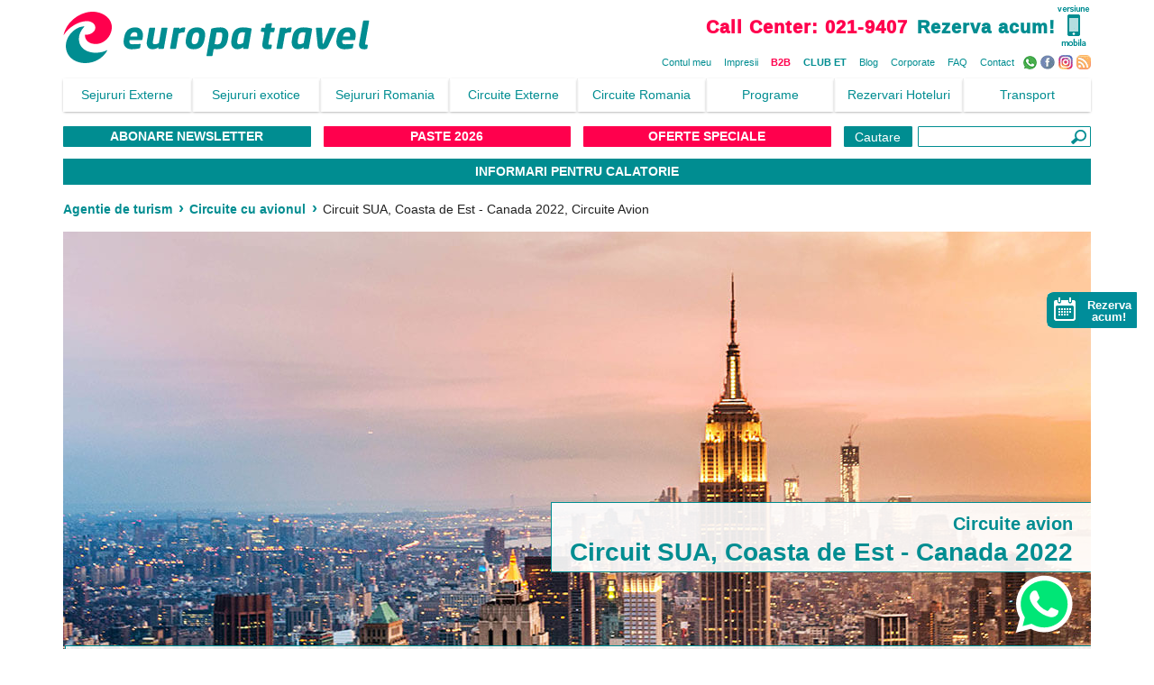

--- FILE ---
content_type: text/html; charset=UTF-8
request_url: https://europatravel.ro/circuite/avion/sua-coasta-de-est-canada
body_size: 22354
content:
<!DOCTYPE html>
<html lang="ro" class="ets--site-is-desktop">
<head>
 <meta charset="utf-8">
 <meta name="viewport" content="width=device-width, initial-scale=1">

 <title>Circuit SUA, Coasta de Est - Canada 2022, Circuite Avion</title>

 <meta name="robots" content="index,follow">

 <meta name="description" content="Oferta Circuit SUA, Coasta de Est - Canada 2022, Circuite Avion. Itinerariu: Bucuresti - New York - Boston - Montreal - Quebec - Gananoque - Toronto - Niagara - Lancanster - Washington - New York - Bucuresti">
 <meta name="google-site-verification" content="7dvXX29NhwhwW5D222LRiJMtGlYOYMbOrZuIuIHzz0g">
 <meta name="facebook-domain-verification" content="gez5vkzxtpp2auwq6uebiexj042gpk">
 <meta name="msvalidate.01" content="4C11F4C5B8B6D4361528578E1031C754">
 <meta name="HandheldFriendly" content="true">
 <meta name="twitter:card" content="summary">
 <meta name="twitter:creator" content="@europatravel">
 <meta name="twitter:site" content="@europatravel">
 <meta name="twitter:image:alt" content="Circuit SUA, Coasta de Est - Canada 2022, Circuite Avion">
 
 <meta property="og:locale" content="ro_RO">
 <meta property="og:type" content="website">
 <meta property="og:title" content="Circuit SUA, Coasta de Est - Canada 2022, Circuite Avion">
 <meta property="og:description" content="Oferta Circuit SUA, Coasta de Est - Canada 2022, Circuite Avion. Itinerariu: Bucuresti - New York - Boston - Montreal - Quebec - Gananoque - Toronto - Niagara - Lancanster - Washington - New York - Bucuresti">
 <meta property="og:image" content="https://europatravel.ro/site2019/assets/img/uploads/website_desktop/main_image/oferta-america_2019-12-05_12:25:24.jpg">
 <meta property="og:site_name" content="Europa Travel">
 <meta property="og:url" content="https://europatravel.ro/circuite/avion/sua-coasta-de-est-canada">
 <meta property="og:image:alt" content="Circuit SUA, Coasta de Est - Canada 2022, Circuite Avion">
 
 
<!-- GTM optimizat -->

<script>
window.dataLayer = window.dataLayer || [];
function gtag(){dataLayer.push(arguments);}

gtag('consent', 'default', {
 'ad_storage': 'granted',
 'analytics_storage': 'granted',
 'ad_user_data': 'granted',
 'ad_personalization': 'granted'
});
</script>

<script>
 (function(w,d,i){
 function loadGTM() {
 console.log("🚀 Se încarcă GTM la:", performance.now().toFixed(2), "ms");

 var j = d.createElement('script');
 j.src = 'https://www.googletagmanager.com/gtm.js?id=' + i;
 j.async = true;
 d.head.appendChild(j);

 w.dataLayer = w.dataLayer || [];
 w.dataLayer.push({
 'gtm.start': new Date().getTime(),
 event: 'gtm.js'
 });
 }

 if ('requestIdleCallback' in window) {
 requestIdleCallback(function(deadline) {
 if (deadline.timeRemaining() > 0) {
 loadGTM();
 }
 });
 } else {
 setTimeout(loadGTM, 2000);
 }
 })(window, document, 'GTM-WV6QGC');
</script>


<!-- End GTML optimizat -->


 <!-- Google Tag Manager -->
<!-- <script defer>(function(w,d,s,l,i){w[l]=w[l]||[];w[l].push({'gtm.start':
 new Date().getTime(),event:'gtm.js'});var f=d.getElementsByTagName(s)[0],
 j=d.createElement(s),dl=l!='dataLayer'?'&l='+l:'';j.async=true;j.src=
 'https://www.googletagmanager.com/gtm.js?id='+i+dl;f.parentNode.insertBefore(j,f);
 })(window,document,'script','dataLayer','GTM-WV6QGC');</script> -->
 <!-- End Google Tag Manager -->

<!-- <script src="//www.google-analytics.com/analytics.js" async></script>
 <script>
 (function(i,s,o,g,r,a,m){i['GoogleAnalyticsObject']=r;i[r]=i[r]||function(){
 (i[r].q=i[r].q||[]).push(arguments)},i[r].l=1*new Date();a=s.createElement(o),
 m=s.getElementsByTagName(o)[0];a.async=1;a.src=g;m.parentNode.insertBefore(a,m)
 })(window,document,'script','//www.google-analytics.com/analytics.js','ga');
 ga('create', 'UA-2735150-4', 'europatravel.ro');
 ga('require', 'displayfeatures');
 ga('send', 'pageview');
 </script>
 <script async src="https://www.googletagmanager.com/gtag/js?id=G-288401685"></script>
 <script defer>
 window.dataLayer = window.dataLayer || [];
 function gtag(){dataLayer.push(arguments);}
 gtag('js', new Date());
 gtag('config', 'G-288401685');
 </script> -->

 <link rel="shortcut icon" type="image/png" href="//europatravel.ro/favicon.ico?v=1">
 <link rel="apple-touch-icon" href="//europatravel.ro/favicon.ico?v=1">

 <link rel="stylesheet" href="//europatravel.ro/site2019/assets/css/vendor.min.css?1607020076">
 <link rel="stylesheet" href="//europatravel.ro/site2019/assets/css/main.min.css?1607020076">

 <link rel="search" type="application/opensearchdescription+xml" href="https://europatravel.ro/site2019/assets/xml/opensearch/cautare-oferte.xml" title="Cautare oferte" />
 
 


 



 <script>var CI_ET_APP_TITLE='ci_et_website_hmvc';var CI_ET_APP_VERSION='7.2.0';var CI_ET_APP_NUMBER='001';var CI_ET_UPDATE_NUMBER='1607020076';var CI_ET_HTTP='https:';var CI_ET_BASE_URL='//europatravel.ro/';var CI_ET_SITE_2019_ASSETS_URL='//europatravel.ro/site2019/assets/';var CI_ET_SITE_2019_IMAGE_UPLOADS_URL='//europatravel.ro/site2019/assets/img/uploads/';var CI_ET_SITE_2019_FILE_UPLOADS_URL='//europatravel.ro/site2019/assets/file/uploads/';var CI_ET_BE_SCRIPT_URL='https://europatravel.ro/rezervari-online/index.php?dispatch=formular.gol';var CI_ET_BE_CORRELATION_SCRIPT_URL='https://europatravel.ro/rezervari-online/api/public/search/redirect/stay/single/';var CI_ET_CMX_DYNAMIC_LOAD_URL='//europatravel.ro/Export/cmxRatingSingle';var CI_ET_CMX_API_BASE_URL='//europatravel.ro/commentics/api/1.0/';var CI_ET_BE_IS_ACTIVE=true;var CI_ET_BE_CORRELATION_IS_ACTIVE=false;var CI_ET_CMX_IS_ACTIVE=false;</script>

 <link rel="canonical" href="https://europatravel.ro/circuite/avion/sua-coasta-de-est-canada" /><script type="application/ld+json">{"@context":"https://schema.org","@type":"Product","name":"Circuit SUA, Coasta de Est - Canada","description":"Oferta Circuit SUA, Coasta de Est - Canada 2022, Circuite Avion. Itinerariu: Bucuresti - New York - Boston - Montreal - Quebec - Gananoque - Toronto - Niagara - Lancanster - Washington - New York - Bucuresti","sku":"6-148","mpn":"6-148","brand":{"@type":"Brand","name":"EuropaTravel"},"aggregateRating":{"@type":"AggregateRating","ratingValue":"4.55","reviewCount":29},"offers":{"@type":"AggregateOffer","offerCount":1,"lowPrice":2699,"priceCurrency":"EUR"},"image":"https://europatravel.ro/site2019/assets/img/uploads/website_desktop/main_image/oferta-america_2019-12-05_12:25:24.jpg"}</script>

<style type="text/css">
 @media (min-width: 768px) {
 #rezerva_acum_mob_head {
 display: none;
 }
 }
</style>


<script>
 !function(f,b,e,v,n,t,s)
 {if(f.fbq)return;n=f.fbq=function(){n.callMethod?
 n.callMethod.apply(n,arguments):n.queue.push(arguments)};
 if(!f._fbq)f._fbq=n;n.push=n;n.loaded=!0;n.version='2.0';
 n.queue=[];t=b.createElement(e);t.async=!0;
 t.src=v;s=b.getElementsByTagName(e)[0];
 s.parentNode.insertBefore(t,s)}(window, document,'script',
 'https://connect.facebook.net/en_US/fbevents.js');
 fbq('init', '1131430280263302');
 fbq('track', 'PageView');
</script>
<noscript>
 <img height="1" width="1" style="display:none" 
 src="https://www.facebook.com/tr?id=1131430280263302&ev=PageView&noscript=1"/>
</noscript>

<style type="text/css">.hlwreg{color: #ff004d;text-decoration: underline;}</style></head>
<body class="ets--site-is-desktop" >
 <!-- Google Tag Manager (noscript) -->
 <noscript><iframe src="https://www.googletagmanager.com/ns.html?id=GTM-WV6QGC"
 height="0" width="0" style="display:none;visibility:hidden"></iframe></noscript>
 <!-- End Google Tag Manager (noscript) -->

 
<!-- ABONARE NEWSLETTER START -->
<!--
<script defer src="https://cdn.jsdelivr.net/npm/sweetalert2@11"></script>

<style>

 @font-face {
 font-family: 'Neo Sans TR Regular';
 font-style: normal;
 font-weight: normal;
 src: local('Neo Sans TR Regular'), url('//europatravel.ro/site2019/assets/font/neosans/NeoSans TR.woff') format('woff');
 font-display: swap;
 }
 
 
 @font-face {
 font-family: 'Neo Sans TR Light Italic';
 font-style: normal;
 font-weight: normal;
 src: local('Neo Sans TR Light Italic'), url('//europatravel.ro/site2019/assets/font/neosans/NeoSans Light Italic TR.woff') format('woff');
 font-display: swap;
 }
 
 
 @font-face {
 font-family: 'Neo Sans TR Medium';
 font-style: normal;
 font-weight: normal;
 src: local('Neo Sans TR Medium'), url('//europatravel.ro/site2019/assets/font/neosans/NeoSans Medium TR.woff') format('woff');
 font-display: swap;
 }
 
 
 @font-face {
 font-family: 'Neo Sans TR Black';
 font-style: normal;
 font-weight: normal;
 src: local('Neo Sans TR Black'), url('//europatravel.ro/site2019/assets/font/neosans/NeoSans Black TR.woff') format('woff');
 font-display: swap;
 }
 
 
 @font-face {
 font-family: 'Neo Sans TR Ultra Italic';
 font-style: normal;
 font-weight: normal;
 src: local('Neo Sans TR Ultra Italic'), url('//europatravel.ro/site2019/assets/font/neosans/NeoSans UltraItalic TR.woff') format('woff');
 font-display: swap;
 }
 
 
 @font-face {
 font-family: 'Neo Sans TR Italic';
 font-style: normal;
 font-weight: normal;
 src: local('Neo Sans TR Italic'), url('//europatravel.ro/site2019/assets/font/neosans/NeoSans Italic TR.woff') format('woff');
 font-display: swap;
 }
 
 
 @font-face {
 font-family: 'Neo Sans Light';
 font-style: normal;
 font-weight: normal;
 src: local('Neo Sans Light'), url('neo-sans-light.woff') format('woff');
 font-display: swap;
 }
 
 
 @font-face {
 font-family: 'Neo Sans TR Medium Italic';
 font-style: normal;
 font-weight: normal;
 src: local('Neo Sans TR Medium Italic'), url('//europatravel.ro/site2019/assets/font/neosans/NeoSansMedium Italic TR.woff') format('woff');
 font-display: swap;
 }
 
 
 @font-face {
 font-family: 'Neo Sans TR Bold';
 font-style: normal;
 font-weight: normal;
 src: local('Neo Sans TR Bold'), url('//europatravel.ro/site2019/assets/font/neosans/NeoSans Bold TR.woff') format('woff');
 font-display: swap;
 }
 
 
 @font-face {
 font-family: 'Neo Sans TR Ultra';
 font-style: normal;
 font-weight: normal;
 src: local('Neo Sans TR Ultra'), url('//europatravel.ro/site2019/assets/font/neosans/NeoSans UltraTR.woff') format('woff');
 font-display: swap;
 }
 
 
 @font-face {
 font-family: 'Neo Sans TR Black Italic';
 font-style: normal;
 font-weight: normal;
 src: local('Neo Sans TR Black Italic'), url('//europatravel.ro/site2019/assets/font/neosans/NeoSans Black Italic TR.woff') format('woff');
 font-display: swap;
 }

 .swal2-content {
 display: flex;
 align-items: center;
 }
 .swal2-left {
 margin-right: 20px;
 height: 100%;
 }
 .swal2-left img {
 height: 350px !important;
 width: auto;
 }
 .swal2-above {
 margin-bottom: 20px;
 text-align: center;
 }
 .swal2-above img {
 object-fit: cover;
 max-width: 100%;
 max-height: auto;
 width: auto;
 height: 250px;
 }
 .swal2-right {
 text-align: center;
 }
 .swal2-button {
 display: inline-block;
 margin-top: 10px;
 padding: 10px 20px;
 background-color: #008d91;
 color: white;
 border: none;
 border-radius: 5px;
 cursor: pointer;
 }
 .swal2-button:hover {
 background-color: #2874a6;
 }

 .swal2-above{
 display: none;
 }

 .swal2-popup{
 height: 400px !important;
 width: 600px !important;
 }

 @media screen and (max-width: 600px) {
 .swal2-content {
 flex-direction: column;
 }
 .swal2-left {
 display: none;
 }
 .swal2-above {
 margin-top: 30px;
 display: block;
 }
 .swal2-popup{
 height: 550px !important;
 width: unset;
 }
 }

 </style>

 <script>
 
 document.addEventListener('DOMContentLoaded', (event) => {

 function showPopup(){
 Swal.fire({
 html: `
 
 <div class="swal2-above">
 <img id="mobile-above-image" src="https://europatravel.ro/site2019/assets/img/uploads/pop_ups/oriz.webp">
 </div>
 <div class="swal2-content">
 <div class="swal2-left">
 <img id="mobile-left-image" src="https://europatravel.ro/site2019/assets/img/uploads/pop_ups/vertical.webp" alt="Imagine" style="width: auto; height: 250px;">
 </div>
 <div class="swal2-right">
 <h2 style="font-family: 'Neo Sans Pro Medium', sans-serif;">REDUCERE 10 EURO</h2>
 <p style="font-family: 'Neo Sans Pro Medium', sans-serif;">Abonează-te la newsletter și ești răsplătit cu o reducere de 10 euro pentru orice vacanță vrei tu!</p>
 <a style="font-family: 'Neo Sans Pro Medium', sans-serif;" href="https://europatravel.ro/abonare-newsletter" target="_blank" class="swal2-button">Abonează-te</a>
 </div>
 </div>
 
 `,
 showConfirmButton: false,
 showCloseButton: true,
 });
 }

 const lastPopupTime = localStorage.getItem('lastPopupTime');
 const now = new Date().getTime();

 if (!lastPopupTime || now - lastPopupTime > 24 * 60 * 60 * 1000) {
 setTimeout(() => {
 showPopup();
 localStorage.setItem('lastPopupTime', now);
 }, 100); 
 }

 });

 </script>
-->

<!-- ABONARE NEWSLETTER END -->

 <header id="ets--site_header" class="fg1--container-fluid">
 <div class="fg1--row fg1--middle-sm">
 <div id="ets--top_logo_div" class="ets--aleft">
 <a href="//europatravel.ro/" title="EuropaTravel">
 <img width="340" height="57" src="//europatravel.ro/assets/img/logo-europatravel.svg" alt="Europa Travel" id="ets--top_logo" title="Europa Travel"/>
 </a>
 <a href="//europatravel.ro/m/set_mobile" rel="nofollow" class="ets--version-change-to-mobile-mobile-only-absolute" title="Versiunea mobila">&nbsp;</a>
 
 </div>
 <div id="ets--top_phone_desktop" class="ets--aright">
 <div class="fg1--row">
 <div class="fg1--col-sm" style="align-items: center;display: flex;justify-content: flex-end;">
 <a class="ets--call-center" href="tel:0040219407" title="Call Center: 021-9407"><span class="">Call Center:</span> <span class="ets--spacenowrap">021-9407</span></a>
 <a href="//europatravel.ro/rezervari/feedback" class="ets--rezerva-acum" title="Rezervari EuropaTravel.ro">Rezerva acum!</a>
 <a href="//europatravel.ro/m/set_mobile" class="ets--version-change-to-mobile" title="Versiunea mobila">&nbsp;</a>
 </div>
 </div>
 <div class="fg1--row ets--menu2-desktop">
 <div class="fg1--col-sm">
 <a href="//europatravel.ro/cet/">Contul meu</a>
 <a href="//europatravel.ro/impresii">Impresii</a>
 <a href="//b2b.europatravel.ro/login.php?err=&utilizator=" class="ets--cred ets--fbold" rel="nofollow">B2B</a>
 <a href="//europatravel.ro/club-et/" class="ets--fbold">CLUB ET</a>
 <a href="//europatravel.ro/blog" target="_blank">Blog</a>
 <a href="//europatravel.ro/corporate-travel">Corporate</a>
 <a href="//europatravel.ro/intrebari-frecvente">FAQ</a>
 <a href="//europatravel.ro/contact">Contact</a>
 <a rel="nofollow" href="//wa.me/40723153702?text=Buna%20ziua%2C%0A" class="ets--icon ets--icon-wa" target="_blank">WhatsApp</a>
 <a rel="nofollow" href="//www.facebook.com/EuropaTravel" class="ets--icon ets--icon-fb" target="_blank">Facebook</a>
 <a rel="nofollow" href="//www.instagram.com/europa_travel/" class="ets--icon ets--icon-insta" target="_blank">Instagram</a>
 <a rel="nofollow" href="//feeds.feedburner.com/EuropaTravel" class="ets--icon ets--icon-rss" target="_blank">RSS</a>
 </div>
 </div>
 </div>
 </div>

 <div class="fg1--row fg1--middle-sm">
 <div class="fg1--col-sm-12 fg1--start-sm ets--only-mobile-w100p">
 <nav class="main-nav">


 <input id="main-menu-state" type="checkbox" />
 <label class="main-menu-btn" for="main-menu-state">
 <span class="main-menu-btn-icon"></span><span id="ets--contulmeumobbtn"><a href="//europatravel.ro/cet/">Contul meu</a></span><span class="ets--mobile-menu-text">Menu</span>
 </label>
 <div id="ets--top_phone_mobile">
 
 <a class="ets--call-center" href="tel:+40219407" title="Call Center: 021-9407"><span class="">Call Center:</span> <span class="ets--spacenowrap">021-9407</span></a>

 
 </div>

 <ul id="main-menu" class="sm sm-simple">
 <li>
 <a href="https://europatravel.ro/sejururi" title="">Sejururi Externe</a>
 <ul>
 <li class=" has-mega-menu ">
 <a href="https://europatravel.ro/sejururi/destinatie/grecia" title="">Grecia</a>
 <ul class="mega-menu">
 <li style="width: 600px; display: block;">
 <div>
 <a href="https://europatravel.ro/sejururi/destinatie/grecia/corfu" title="Sejururi in Corfu">Corfu</a>
 <a href="https://europatravel.ro/sejururi/destinatie/grecia/creta" title="Sejururi in Creta">Creta</a>
 <a href="https://europatravel.ro/sejururi/destinatie/grecia/evia" title="Sejururi in Evia">Evia</a>
 <a href="https://europatravel.ro/sejururi/destinatie/grecia/kamena-vourla" title="Sejururi in Kamena Vourla">Kamena Vourla</a>
 <a href="https://europatravel.ro/sejururi/destinatie/grecia/kefalonia" title="Sejururi in Kefalonia">Kefalonia</a>
 <a href="https://europatravel.ro/sejururi/destinatie/grecia/mykonos" title="Sejururi in Mykonos">Mykonos</a>
 <a href="https://europatravel.ro/sejururi/destinatie/grecia/nei-pori" title="Sejururi in Nei Pori">Nei Pori</a>
 <a href="https://europatravel.ro/sejururi/destinatie/grecia/olympic-beach" title="Sejururi in Olympic Beach">Olympic Beach</a>
 <a href="https://europatravel.ro/sejururi/destinatie/grecia/paralia" title="Sejururi in Paralia Katerini">Paralia Katerini</a>
 <a href="https://europatravel.ro/sejururi/destinatie/grecia/rhodos" title="Sejururi in Rhodos">Rhodos</a>
 <a href="https://europatravel.ro/sejururi/destinatie/grecia/santorini" title="Sejururi in Santorini">Santorini</a>
 <a href="https://europatravel.ro/sejururi/destinatie/grecia/skiathos" title="Sejururi in Skiathos">Skiathos</a>
 <a href="https://europatravel.ro/sejururi/destinatie/grecia/thassos" title="Sejururi in Thassos">Thassos</a>
 <a href="https://europatravel.ro/sejururi/destinatie/grecia/zakynthos" title="Sejururi in Zakynthos">Zakynthos</a>
 </div>
 </li>
 </ul>
 </li>
 <li class=" has-mega-menu ">
 <a href="https://europatravel.ro/sejururi/destinatie/turcia" title="">Turcia</a>
 <ul class="mega-menu">
 <li style="width: 600px; display: block;">
 <div>
 <a href="https://europatravel.ro/sejururi/destinatie/turcia/alanya-antalya" title="Sejururi in Antalya - Alanya">Antalya - Alanya</a>
 <a href="https://europatravel.ro/sejururi/destinatie/turcia/belek-antalya" title="Sejururi in Antalya - Belek">Antalya - Belek</a>
 <a href="https://europatravel.ro/sejururi/destinatie/turcia/kemer-antalya" title="Sejururi in Antalya - Kemer">Antalya - Kemer</a>
 <a href="https://europatravel.ro/sejururi/destinatie/turcia/lara-antalya" title="Sejururi in Antalya - Lara">Antalya - Lara</a>
 <a href="https://europatravel.ro/sejururi/destinatie/turcia/side-antalya" title="Sejururi in Antalya - Side">Antalya - Side</a>
 <a href="https://europatravel.ro/sejururi/destinatie/turcia/bodrum" title="Sejururi in Bodrum">Bodrum</a>
 <a href="https://europatravel.ro/sejururi/destinatie/turcia/kusadasi" title="Sejururi in Kusadasi">Kusadasi</a>
 <a href="https://europatravel.ro/sejururi/destinatie/turcia/marmaris" title="Sejururi in Marmaris">Marmaris</a>
 </div>
 </li>
 </ul>
 </li>
 <li class=" has-mega-menu ">
 <a href="https://europatravel.ro/sejururi/destinatie/bulgaria" title="">Bulgaria</a>
 <ul class="mega-menu">
 <li style="width: 600px; display: block;">
 <div>
 <a href="https://europatravel.ro/sejururi/destinatie/bulgaria/bansko" title="Sejururi in Bansko">Bansko</a>
 <a href="https://europatravel.ro/sejururi/destinatie/bulgaria/nessebar" title="Sejururi in Nessebar">Nessebar</a>
 <a href="https://europatravel.ro/sejururi/destinatie/bulgaria/nisipurile-de-aur" title="Sejururi in Nisipurile de Aur">Nisipurile de Aur</a>
 <a href="https://europatravel.ro/sejururi/destinatie/bulgaria/obzor" title="Sejururi in Obzor">Obzor</a>
 <a href="https://europatravel.ro/sejururi/destinatie/bulgaria/sunny-beach" title="Sejururi in Sunny Beach">Sunny Beach</a>
 </div>
 </li>
 </ul>
 </li>
 <li class=" ">
 <a href="https://europatravel.ro/sejururi/destinatie/finlanda" title="">Finlanda</a>
 <ul>
 <li>
 <a href="https://europatravel.ro/sejururi/destinatie/finlanda/laponia" title="Sejururi in Laponia">Laponia</a>
 </li>
 </ul>
 </li>
 <li class=" ">
 <a href="https://europatravel.ro/sejururi/destinatie/franta" title="">Franta</a>
 </li>
 <li class=" ">
 <a href="https://europatravel.ro/sejururi/destinatie/croatia" title="">Croatia</a>
 </li>
 <li class=" ">
 <a href="https://europatravel.ro/sejururi/destinatie/austria" title="">Austria</a>
 </li>
 <li class=" ">
 <a href="https://europatravel.ro/sejururi/destinatie/spania" title="">Spania</a>
 <ul>
 <li>
 <a href="https://europatravel.ro/sejururi/destinatie/spania/palma-de-mallorca" title="Sejururi in Palma De Mallorca">Palma De Mallorca</a>
 </li>
 <li>
 <a href="https://europatravel.ro/sejururi/destinatie/spania/ibiza" title="Sejururi in Ibiza">Ibiza</a>
 </li>
 <li>
 <a href="https://europatravel.ro/sejururi/destinatie/spania/tenerife" title="Sejururi in Tenerife">Tenerife</a>
 </li>
 </ul>
 </li>
 <li class=" ">
 <a href="https://europatravel.ro/sejururi/destinatie/portugalia" title="">Portugalia</a>
 </li>
 <li class=" ">
 <a href="https://europatravel.ro/sejururi/destinatie/egipt" title="">Egipt</a>
 <ul>
 <li>
 <a href="https://europatravel.ro/sejururi/destinatie/egipt/hurghada" title="Sejururi in Hurghada">Hurghada</a>
 </li>
 <li>
 <a href="https://europatravel.ro/sejururi/destinatie/egipt/sharm-el-sheikh" title="Sejururi in Sharm El Sheikh">Sharm El Sheikh</a>
 </li>
 </ul>
 </li>
 <li class=" ">
 <a href="https://europatravel.ro/sejururi/destinatie/tunisia" title="">Tunisia</a>
 <ul>
 <li>
 <a href="https://europatravel.ro/sejururi/destinatie/tunisia/tunisia" title="Sejururi in Tunisia">Tunisia</a>
 </li>
 </ul>
 </li>
 </ul>
 </li>
 <li>
 <a href="https://europatravel.ro/sejururi/program/exotice" title="">Sejururi exotice</a>
 <ul>
 <li class=" ">
 <a href="https://europatravel.ro/sejururi/destinatie/cuba" title="">Cuba</a>
 </li>
 <li class=" ">
 <a href="https://europatravel.ro/sejururi/destinatie/emiratele-arabe-unite" title="">Emiratele Arabe</a>
 <ul>
 <li>
 <a href="https://europatravel.ro/sejururi/destinatie/emiratele-arabe-unite/abu-dhabi" title="Sejururi in Abu Dhabi">Abu Dhabi</a>
 </li>
 </ul>
 </li>
 <li class=" ">
 <a href="https://europatravel.ro/sejururi/destinatie/indonezia" title="">Indonezia</a>
 </li>
 <li class=" ">
 <a href="https://europatravel.ro/sejururi/destinatie/thailanda" title="">Thailanda</a>
 <ul>
 <li>
 <a href="https://europatravel.ro/sejururi/destinatie/thailanda/pattaya" title="Sejururi in Pattaya">Pattaya</a>
 </li>
 </ul>
 </li>
 <li class=" ">
 <a href="https://europatravel.ro/sejururi/destinatie/maldive" title="">Maldive</a>
 <ul>
 <li>
 <a href="https://europatravel.ro/sejururi/destinatie/maldive/maldive" title="Sejururi in Insulele Maldive">Insulele Maldive</a>
 </li>
 </ul>
 </li>
 <li class=" ">
 <a href="https://europatravel.ro/sejururi/destinatie/mauritius" title="">Mauritius</a>
 </li>
 <li class=" ">
 <a href="https://europatravel.ro/sejururi/destinatie/seychelles" title="">Seychelles</a>
 <ul>
 <li>
 <a href="https://europatravel.ro/sejururi/destinatie/seychelles/mahe" title="Sejururi in Insule">Insule</a>
 </li>
 </ul>
 </li>
 <li class=" ">
 <a href="https://europatravel.ro/sejururi/destinatie/tanzania" title="">Tanzania</a>
 </li>
 </ul>
 </li>
 <li>
 <a href="https://europatravel.ro/sejururi/destinatie/romania" title="">Sejururi Romania</a>
 <ul>
 <li class=" ">
 <a href="https://europatravel.ro/sejururi/destinatie/romania/delta-dunarii" title="">Delta Dunarii</a>
 </li>
 <li class=" ">
 <a href="https://europatravel.ro/sejururi/program/litoral/romania" title="">Litoral</a>
 <ul>
 <li>
 <a href="https://europatravel.ro/sejururi/destinatie/romania/constanta?program=litoral" title="">Constanta</a>
 </li>
 <li>
 <a href="https://europatravel.ro/sejururi/destinatie/romania/costinesti?program=litoral" title="">Costinesti</a>
 </li>
 <li>
 <a href="https://europatravel.ro/sejururi/destinatie/romania/eforie-nord?program=litoral" title="">Eforie Nord</a>
 </li>
 <li>
 <a href="https://europatravel.ro/sejururi/destinatie/romania/eforie-sud?program=litoral" title="">Eforie Sud</a>
 </li>
 <li>
 <a href="https://europatravel.ro/sejururi/destinatie/romania/jupiter?program=litoral" title="">Jupiter</a>
 </li>
 <li>
 <a href="https://europatravel.ro/sejururi/destinatie/romania/mamaia?program=litoral" title="">Mamaia</a>
 </li>
 <li>
 <a href="https://europatravel.ro/sejururi/destinatie/romania/mangalia" title="">Mangalia</a>
 </li>
 <li>
 <a href="https://europatravel.ro/sejururi/destinatie/romania/neptun?program=litoral" title="">Neptun</a>
 </li>
 <li>
 <a href="https://europatravel.ro/sejururi/destinatie/romania/olimp?program=litoral" title="">Olimp</a>
 </li>
 <li>
 <a href="https://europatravel.ro/sejururi/destinatie/romania/saturn?program=litoral" title="">Saturn</a>
 </li>
 <li>
 <a href="https://europatravel.ro/sejururi/destinatie/romania/venus?program=litoral" title="">Venus</a>
 </li>
 </ul>
 </li>
 <li class=" ">
 <a href="https://europatravel.ro/sejururi/program/munte/romania" title="">Munte</a>
 <ul>
 <li>
 <a href="https://europatravel.ro/sejururi/destinatie/romania/bran" title="Sejururi in Bran">Bran</a>
 </li>
 <li>
 <a href="https://europatravel.ro/sejururi/destinatie/romania/brasov" title="Sejururi in Brasov">Brasov</a>
 </li>
 <li>
 <a href="https://europatravel.ro/sejururi/destinatie/romania/busteni" title="Sejururi in Busteni">Busteni</a>
 </li>
 <li>
 <a href="https://europatravel.ro/sejururi/oferta/dragobete-individual-tinutul-secuiesc-romania/1718" title="Sejururi in Covasna">Covasna</a>
 </li>
 <li>
 <a href="https://europatravel.ro/sejururi/oferta/paste-individual-maramures-romania/656" title="Sejururi in Durau">Durau</a>
 </li>
 <li>
 <a href="https://europatravel.ro/sejururi/destinatie/romania/gura-humorului" title="Sejururi in Gura Humorului">Gura Humorului</a>
 </li>
 <li>
 <a href="https://europatravel.ro/sejururi/destinatie/romania/poiana-brasov" title="Sejururi Poiana Brasov">Poiana Brasov</a>
 </li>
 <li>
 <a href="https://europatravel.ro/sejururi/destinatie/romania/maramures" title="Sejururi in Maramures">Maramures</a>
 </li>
 <li>
 <a href="https://europatravel.ro/sejururi/destinatie/romania/moeciu" title="Sejururi in Moeciu">Moeciu</a>
 </li>
 <li>
 <a href="https://europatravel.ro/sejururi/oferta/vacanta-individual-sibiu-romania/1571" title="Sejururi in Paltinis">Paltinis</a>
 </li>
 <li>
 <a href="https://europatravel.ro/sejururi/destinatie/romania/valea-prahovei" title="Sejururi in Predeal">Predeal</a>
 </li>
 <li>
 <a href="https://europatravel.ro/sejururi/destinatie/romania/sinaia" title="Sejururi in Sinaia">Sinaia</a>
 </li>
 </ul>
 </li>
 <li class=" ">
 <a href="https://europatravel.ro/sejururi/program/balneoturism/romania" title="">Balneoturism</a>
 <ul>
 <li>
 <a href="https://europatravel.ro/sejururi/destinatie/romania/baile-felix" title="Sejururi in Baile Felix">Baile Felix</a>
 </li>
 <li>
 <a href="https://europatravel.ro/sejururi/destinatie/romania/banat" title="Sejururi in Baile Herculane">Baile Herculane</a>
 </li>
 <li>
 <a href="https://europatravel.ro/sejururi/oferta/paste-individual-valcea-romania/1633" title="Sejururi in Baile Olanesti">Baile Olanesti</a>
 </li>
 <li>
 <a href="https://europatravel.ro/sejururi/oferta/paste-individual-geoagiu-bai-romania/1720" title="Sejururi in Geoagiu Bai">Geoagiu Bai</a>
 </li>
 <li>
 <a href="https://europatravel.ro/sejururi/oferta/paste-individual-maramures-romania/656" title="Sejururi in Ocna Sugatag">Ocna Sugatag</a>
 </li>
 <li>
 <a href="https://europatravel.ro/sejururi/destinatie/romania/tinutul-secuiesc" title="Sejururi in Baile Tusnad">Baile Tusnad</a>
 </li>
 <li>
 <a href="https://europatravel.ro/sejururi/destinatie/romania/calimanesti-caciulata" title="Sejururi in Calimanesti-Caciulata">Calimanesti-Caciulata</a>
 </li>
 <li>
 <a href="https://europatravel.ro/sejururi/destinatie/romania/tinutul-secuiesc" title="Sejururi in Covasna">Covasna</a>
 </li>
 <li>
 <a href="https://europatravel.ro/sejururi/oferta/paste-individual-slanic-moldova-romania/1713" title="Sejurururi Slanic Moldova">Slanic Moldova</a>
 </li>
 <li>
 <a href="https://europatravel.ro/sejururi/destinatie/romania/transilvania" title="Sejururi in Sovata">Sovata</a>
 </li>
 </ul>
 </li>
 </ul>
 </li>
 <li>
 <a href="https://europatravel.ro/circuite-externe" title="">Circuite Externe</a>
 <ul>
 <li class=" has-mega-menu ">
 <a href="https://europatravel.ro/circuite/avion" title="">Avion</a>
 <ul class="mega-menu">
 <li style="width: 400px; display: block;">
 <div>
 <a href="https://europatravel.ro/circuite/africa-de-sud" title="Circuite cu avionul in Africa de Sud">Africa de Sud</a>
 <a href="https://europatravel.ro/circuite/albania" title="Circuite cu avionul in Albania">Albania</a>
 <a href="https://europatravel.ro/circuite/america-de-sud" title="Circuite cu avionul in America de Sud">America de Sud</a>
 <a href="https://europatravel.ro/circuite/anglia" title="Circuite cu avionul in Anglia">Anglia</a>
 <a href="https://europatravel.ro/circuite/argentina" title="Circuite cu avionul in Argentina">Argentina</a>
 <a href="https://europatravel.ro/circuite/australia" title="Circuite cu avionul in Australia">Australia</a>
 <a href="https://europatravel.ro/circuite/belgia" title="Circuite cu avionul in Belgia">Belgia</a>
 <a href="https://europatravel.ro/circuite/bolivia" title="Circuite cu avionul in Bolivia">Bolivia</a>
 <a href="https://europatravel.ro/circuite/buthan" title="Circuite cu avionul in Buthan">Buthan</a>
 <a href="https://europatravel.ro/circuite/cambogia" title="Circuite cu avionul in Cambogia">Cambogia</a>
 <a href="https://europatravel.ro/circuite/chile" title="Circuite cu avionul in Chile">Chile</a>
 <a href="https://europatravel.ro/circuite/china" title="Circuite cu avionul in China">China</a>
 <a href="https://europatravel.ro/circuite/coreea-de-sud" title="Circuite cu avionul in Coreea de Sud">Coreea de Sud</a>
 <a href="https://europatravel.ro/circuite/cuba" title="Circuite cu avionul in Cuba">Cuba</a>
 <a href="https://europatravel.ro/circuite/egipt" title="Circuite cu avionul in Egipt">Egipt</a>
 <a href="https://europatravel.ro/circuite/emiratele-arabe-unite" title="Circuite cu avionul in Emiratele Arabe Unite">Emiratele Arabe Unite</a>
 <a href="https://europatravel.ro/circuite/estonia" title="Circuite cu avionul in Estonia">Estonia</a>
 <a href="https://europatravel.ro/circuite/filipine" title="Circuite cu avionul in Filipine">Filipine</a>
 <a href="https://europatravel.ro/circuite/finlanda" title="Circuite cu avionul in Finlanda">Finlanda</a>
 <a href="https://europatravel.ro/circuite/franta" title="Circuite cu avionul in Franta">Franta</a>
 <a href="https://europatravel.ro/circuite/gibraltar" title="Circuite cu avionul in Gibraltar">Gibraltar</a>
 <a href="https://europatravel.ro/circuite/india" title="Circuite cu avionul in India">India</a>
 <a href="https://europatravel.ro/circuite/indonezia" title="Circuite cu avionul in Indonezia">Indonezia</a>
 <a href="https://europatravel.ro/circuite/iordania" title="Circuite cu avionul in Iordania">Iordania</a>
 <a href="https://europatravel.ro/circuite/iran" title="Circuite cu avionul in Iran">Iran</a>
 <a href="https://europatravel.ro/circuite/irlanda" title="Circuite cu avionul in Irlanda">Irlanda</a>
 <a href="https://europatravel.ro/circuite/islanda" title="Circuite cu avionul in Islanda">Islanda</a>
 <a href="https://europatravel.ro/circuite/israel" title="Circuite cu avionul in Israel">Israel</a>
 <a href="https://europatravel.ro/circuite/italia" title="Circuite cu avionul in Italia">Italia</a>
 <a href="https://europatravel.ro/circuite/japonia" title="Circuite cu avionul in Japonia">Japonia</a>
 <a href="https://europatravel.ro/circuite/kenya" title="Circuite cu avionul in Kenya">Kenya</a>
 <a href="https://europatravel.ro/circuite/laos" title="Circuite cu avionul in Laos">Laos</a>
 <a href="https://europatravel.ro/circuite/letonia" title="Circuite cu avionul in Letonia">Letonia</a>
 <a href="https://europatravel.ro/circuite/lituania" title="Circuite cu avionul in Lituania">Lituania</a>
 <a href="https://europatravel.ro/circuite/luxemburg" title="Circuite cu avionul in Luxemburg">Luxemburg</a>
 <a href="https://europatravel.ro/circuite/madagascar" title="Circuite cu avionul in Madagascar">Madagascar</a>
 <a href="https://europatravel.ro/circuite/malaezia" title="Circuite cu avionul in Malaezia">Malaezia</a>
 <a href="https://europatravel.ro/circuite/maroc" title="Circuite cu avionul in Maroc">Maroc</a>
 <a href="https://europatravel.ro/circuite/mexic" title="Circuite cu avionul in Mexic">Mexic</a>
 <a href="https://europatravel.ro/circuite/nepal" title="Circuite cu avionul in Nepal">Nepal</a>
 <a href="https://europatravel.ro/circuite/norvegia" title="Circuite cu avionul in Norvegia">Norvegia</a>
 <a href="https://europatravel.ro/circuite/olanda" title="Circuite cu avionul in Olanda">Olanda</a>
 <a href="https://europatravel.ro/circuite/peru" title="Circuite cu avionul in Peru">Peru</a>
 <a href="https://europatravel.ro/circuite/portugalia" title="Circuite cu avionul in Portugalia">Portugalia</a>
 <a href="https://europatravel.ro/circuite/rusia" title="Circuite cu avionul in Rusia">Rusia</a>
 <a href="https://europatravel.ro/circuite/scotia" title="Circuite cu avionul in Scotia">Scotia</a>
 <a href="https://europatravel.ro/circuite/singapore" title="Circuite cu avionul in Singapore">Singapore</a>
 <a href="https://europatravel.ro/circuite/spania" title="Circuite cu avionul in Spania">Spania</a>
 <a href="https://europatravel.ro/circuite/sri-lanka" title="Circuite cu avionul in Sri Lanka">Sri Lanka</a>
 <a href="https://europatravel.ro/circuite/statele-unite-ale-americii" title="Circuite cu avionul in SUA">SUA</a>
 <a href="https://europatravel.ro/circuite/suedia" title="Circuite cu avionul in Suedia">Suedia</a>
 <a href="https://europatravel.ro/circuite/thailanda" title="Circuite cu avionul in Thailanda">Thailanda</a>
 <a href="https://europatravel.ro/circuite/tunisia" title="Circuite cu avionul in Tunisia">Tunisia</a>
 <a href="https://europatravel.ro/circuite/turcia" title="Circuite cu avionul in Turcia">Turcia</a>
 <a href="https://europatravel.ro/circuite/uruguay" title="Circuite cu avionul in Uruguay">Uruguay</a>
 <a href="https://europatravel.ro/circuite/uzbekistan" title="Circuite cu avionul in Uzbekistan">Uzbekistan</a>
 <a href="https://europatravel.ro/circuite/vietnam" title="Circuite cu avionul in Vietnam">Vietnam</a>
 <a href="https://europatravel.ro/circuite/zanzibar" title="Circuite cu avionul in Zanzibar">Zanzibar</a>
 </div>
 </li>
 </ul>
 </li>
 <li class=" has-mega-menu ">
 <a href="https://europatravel.ro/circuite/autocar" title="">Autocar</a>
 <ul class="mega-menu">
 <li style="width: 400px; display: block;">
 <div>
 <a href="https://europatravel.ro/circuite/albania" title="Circuite cu autocarul in Albania">Albania</a>
 <a href="https://europatravel.ro/circuite/austria" title="Circuite cu autocarul in Austria">Austria</a>
 <a href="https://europatravel.ro/circuite/bosnia-si-hertegovina" title="Circuite cu autocarul in Bosnia si Hertegovina">Bosnia si Hertegovina</a>
 <a href="https://europatravel.ro/circuite/bulgaria" title="Circuite cu autocarul in Bulgaria">Bulgaria</a>
 <a href="https://europatravel.ro/circuite/croatia" title="Circuite cu autocarul in Croatia">Croatia</a>
 <a href="https://europatravel.ro/circuite/elvetia" title="Circuite cu autocarul in Elvetia">Elvetia</a>
 <a href="https://europatravel.ro/circuite/franta" title="Circuite cu autocarul in Franta">Franta</a>
 <a href="https://europatravel.ro/circuite/germania" title="Circuite cu autocarul in Germania">Germania</a>
 <a href="https://europatravel.ro/circuite/grecia" title="Circuite cu autocarul in Grecia">Grecia</a>
 <a href="https://europatravel.ro/circuite/italia" title="Circuite cu autocarul in Italia">Italia</a>
 <a href="https://europatravel.ro/circuite/kosovo" title="Circuite cu autocarul in Kosovo">Kosovo</a>
 <a href="https://europatravel.ro/circuite/macedonia" title="Circuite cu autocarul in Macedonia">Macedonia</a>
 <a href="https://europatravel.ro/circuite/muntenegru" title="Circuite cu autocarul in Muntenegru">Muntenegru</a>
 <a href="https://europatravel.ro/circuite/polonia" title="Circuite cu autocarul in Polonia">Polonia</a>
 <a href="https://europatravel.ro/circuite/serbia" title="Circuite cu autocarul in Serbia">Serbia</a>
 <a href="https://europatravel.ro/circuite/turcia" title="Circuite cu autocarul in Turcia">Turcia</a>
 <a href="https://europatravel.ro/circuite/ungaria" title="Circuite cu autocarul in Ungaria">Ungaria</a>
 </div>
 </li>
 </ul>
 </li>
 <li class=" ">
 <a href="https://europatravel.ro/circuite/revelion" title="">Revelion Extern 2026</a>
 </li>
 </ul>
 </li>
 <li>
 <a href="https://europatravel.ro/circuite-romania" title="">Circuite Romania</a>
 </li>
 <li>
 <a href="https://europatravel.ro/programe" title="">Programe</a>
 <ul>
 <li class=" ">
 <a href="https://europatravel.ro/vacante/1-iunie-rusalii" title="">Rusalii</a>
 </li>
 <li class=" ">
 <a href="https://europatravel.ro/seniori" title="">Seniori</a>
 </li>
 <li class=" ">
 <a href="https://europatravel.ro/parcuri-de-distractie" title="">Parcuri de distractie</a>
 </li>
 <li class=" has-mega-menu ">
 <a href="https://europatravel.ro/citybreak" title="">City Break</a>
 <ul class="mega-menu">
 <li style="width: 600px; display: block;">
 <div>
 <a href="https://europatravel.ro/citybreak/destinatie/grecia/atena" title="City Break in Atena">Atena</a>
 <a href="https://europatravel.ro/citybreak/destinatie/spania/barcelona" title="City Break in Barcelona">Barcelona</a>
 <a href="https://europatravel.ro/citybreak/destinatie/germania/berlin" title="City Break in Berlin">Berlin</a>
 <a href="https://europatravel.ro/citybreak/destinatie/israel/eilat" title="City Break in Eilat">Eilat</a>
 <a href="https://europatravel.ro/citybreak/destinatie/italia/florenta" title="City Break in Florenta">Florenta</a>
 <a href="https://europatravel.ro/citybreak/destinatie/cipru/larnaca" title="City Break in Larnaca">Larnaca</a>
 <a href="https://europatravel.ro/citybreak/destinatie/portugalia/lisabona" title="City Break in Lisabona">Lisabona</a>
 <a href="https://europatravel.ro/citybreak/destinatie/anglia/londra" title="City Break in Londra">Londra</a>
 <a href="https://europatravel.ro/citybreak/destinatie/spania/madrid" title="City Break in Madrid">Madrid</a>
 <a href="https://europatravel.ro/citybreak/destinatie/italia/milano" title="City Break in Milano">Milano</a>
 <a href="https://europatravel.ro/citybreak/destinatie/franta/nisa" title="City Break in Nisa">Nisa</a>
 <a href="https://europatravel.ro/citybreak/destinatie/norvegia/oslo" title="City Break in Oslo">Oslo</a>
 <a href="https://europatravel.ro/citybreak/destinatie/franta/paris" title="City Break in Paris">Paris</a>
 <a href="https://europatravel.ro/citybreak/destinatie/cehia/praga" title="City Break in Praga">Praga</a>
 <a href="https://europatravel.ro/citybreak/destinatie/italia/roma" title="City Break in Roma">Roma</a>
 <a href="https://europatravel.ro/citybreak/destinatie/israel/tel-aviv" title="City Break in Tel Aviv">Tel Aviv</a>
 <a href="https://europatravel.ro/citybreak/destinatie/italia/venetia" title="City Break in Venetia">Venetia</a>
 <a href="https://europatravel.ro/citybreak/destinatie/austria/viena" title="City Break in Viena">Viena</a>
 </div>
 </li>
 </ul>
 </li>
 <li class=" ">
 <a href="https://europatravel.ro/vacante/1-decembrie-oferte" title="">1 Decembrie</a>
 </li>
 <li class=" ">
 <a href="https://europatravel.ro/vacante/oferte-revelion" title="">Revelion 2026</a>
 </li>
 <li class=" ">
 <a href="https://europatravel.ro/vacante/oferte-paste" title="">Paste 2026</a>
 </li>
 <li class=" ">
 <a href="https://europatravel.ro/vacante/oferte-craciun" title="">Craciun 2025</a>
 </li>
 </ul>
 </li>
 <li>
 <a href="https://europatravel.ro/rezervari-hoteliere" title="">Rezervari Hoteluri</a>
 </li>
 <li>
 <a href="https://europatravel.ro/transport" title="">Transport</a>
 <ul>
 <li class=" ">
 <a href="https://europatravel.ro/transport/grecia" title="Transport in Grecia">Grecia</a>
 </li>
 <li class=" ">
 <a href="https://europatravel.ro/transport/bulgaria" title="Transport in Bulgaria">Bulgaria</a>
 </li>
 <li class=" ">
 <a href="https://europatravel.ro/transport/turcia" title="Transport in Turcia">Turcia</a>
 </li>
 </ul>
 </li>
 </ul>
 </nav>
 </div>
 </div>

 <div class="fg1--row ets--margint10">

 </style>
 <div class="fg1--col-xs-12 fg1--col-sm-3 ets--only-desktop">
 <a href="//europatravel.ro/abonare-newsletter" class="ets--btn-green-header">Abonare NewsLetter</a>
 </div>
 <div class="fg1--col-xs-12 fg1--col-sm-3 ets--only-desktop">
 <a href="//europatravel.ro/vacante/oferte-paste" class="ets--btn-red-header">Paste 2026</a>
 </div>
<!-- <div class="fg1--col-xs-12 fg1--col-sm-2 ets--only-desktop">
 <a href="//europatravel.ro/vacante/oferte-paste" class="ets--btn-red-header">Paste 2025</a>
 </div> -->
 <div class="fg1--col-xs-12 fg1--col-sm-3 ets--only-desktop">
 <a href="//europatravel.ro/ofertespeciale" class="ets--btn-red-header">Oferte Speciale</a>
 </div>
 <div class="fg1--col-xs-12 fg1--col-sm-3">
 <form method="get" action="//europatravel.ro/cauta" autocomplete="off">
 <input type="submit" value="Cautare" class="ets--search-btn-header">
 <label><input type="text" class="ets--search-field-header" name="cautare" aria-label="Căutare" /></label>
 <span class="ets--icon ets--icon-search"></span>
 </form>
 </div>
 </div>
 <section id="rezerva_acum_mob_head">
 <div>
 <div class="fg1--row ets--margint4">
 <div class="fg1--col-xs-12">
 <a href="//europatravel.ro/rezervari/feedback" class="ets--btn-solid-green">Rezerva acum!</a>
 </div>
 </div>
 <div class="fg1--row ets--margint4" style="margin-top:5px;">
 <div class="fg1--col-xs-12">
 <a href="//europatravel.ro/abonare-newsletter" class="ets--btn-solid-green">Abonare Newsletter</a>
 </div>
 </div>
 </div>
 </section>
 </header>

 <div class="fg1--container-fluid">
 <!-- <a id="ets--covid_global_banner_text_top" href="https://www.worldometers.info/coronavirus/" target="_blank" rel="nofollow"> -->
 <!-- <div style="font-size: 1.5rem;">EVOLUTIE COVID-19 LIVE</div> -->
 <!-- </a> -->
 <a id="ets--global_banner_text_top" href="https://europatravel.ro/vacante/informari-pentru-calatorie">
 <div style="font-size: 1rem;">INFORMARI PENTRU CALATORIE</div>
 <!-- <div style="font-size: 1.5rem;">Ai toate motivele sa rezervi relaxat</div> -->
 <!-- <div style="font-size: 1.3rem;">ParteneINFORMARI PENTRU CALATORIEhttps://europatravel.ro/vacante/informari-pentru-calatorieriate cu clinici acreditate, pentru testare RT-PCR COVID-19</div> -->
 </a>
 </div>
 
<style>
#sv_cmtx_et_site_rating_summary_top .sv-pipe+span {
 display: inline;
}
#sv_cmtx_et_site_rating_summary_top {
 margin-bottom: 8px;
 margin-right: 0px;
}
.ets--admin-preview-top-msg {
 position: fixed;
 z-index: 99999;
 color: white;
 background: #333;
 top: 0;
 left: 0;
 right: 0;
 margin: 0;
 font-size: 2rem;
 padding: 3px 30px;
 text-align: left;
}
.ets--page-pd-tour .ets--page-banner {
 /*height: 350px;*/
 height: 540px;
 background-size: cover;
 position: relative;
 background-color: #0087d5;
 background-position: center;
}
.ets--page-pd-tour .ets--page-banner h1 {
 position: absolute;
 background-color: rgba(255,255,255,0.9);
 margin: 0;
 bottom: 30%;
 right: 0;
 min-width: 33%;
 font-size: 2rem;
 text-align: right;
 color: #008d91;
 padding: 5px 20px 5px 20px;
 line-height: 2.3rem;
 border: 1px solid #008d91;
 border-right: none;
 border-radius: 1px;
}
.ets--page-pd-tour .ets--page-banner .ets--product-overview {
 margin: auto;
 background-color: rgba(255,255,255,0.9);
 padding: 10px 10px;
 font-weight: normal;
 font-size: 1.15rem;
 line-height: 1.4rem;
 border: 1px solid #008d91;
 border-right: none;
 border-radius: 1px;
 position: absolute;
 width: calc(100% - 2px);
 right: 0;
 bottom: 2px;
}
.ets--page-pd-tour .ets--page-banner .ets--product-overview .etspoti {
 float: left;
}
.ets--page-pd-tour h3 {
 color: #008d91;
}
.ets--page-pd-tour .ets--tour-pretitle {
 font-size: 1.42rem;
}
.ets--page-pd-tour #sv_cmtx_et_site_rating_summary_top {
 display: inline-flex;
 height: initial;
}

.ets--tour-map-img-inline-sticky-wrap {
 position: sticky;
 top: 70px;
 float: right;
 max-width: 50%;
}
.ets--tour-map-img-inline-sticky-wrap img {
 height: auto;
 max-width: 100%;
 padding-left: 1rem;
 padding-bottom: 2rem;
}
.ets--tour-bottom-map-img-wrap,
.ets--tour-bottom-yt-wrap {
 width: 100%;
 height: 100%;
}
.ets--tour-bottom-map-img-wrap img {
 width: 100%;
 height: auto;
 display: block;
 min-width: 100%;
 min-height: 300px;
 background-color: #fcfc7e;
 font-size: 2rem;
 text-align: center;
}
.ets--tour-bottom-yt-wrap iframe {
 width: 100%;
 height: 100%;
 min-height: 300px;
}
@media (max-width: 767px) {
.ets--tour-bottom-yt-wrap iframe {
 min-height: 300px;
 margin-top: 1rem;
}
.ets--page-pd-tour .ets--page-banner h1 {
 padding: 3px 7px;
 font-size: 1.6rem;
 line-height: 2rem;
 width: calc(100% - 4px);
 left: 0;
 right: 0;
 margin: auto;
 text-align: left;
 top: 0;
 bottom: unset;
}
.ets--page-pd-tour .ets--page-banner .ets--product-overview {
 border-right: unset;
 right: 1px;
}

}





.ets--add-to-favourites.cet-already-favourite:hover,
.ets--add-to-favourites.cet-not-favourite:hover {
 background: #008d9a17;
}
.ets--add-to-favourites.cet-not-favourite,
.ets--add-to-favourites.cet-already-favourite {
 display: inline-block;
 padding: 8px 12px 7px 7px;
 font-size: inherit;
 font-weight: 700;
 border-radius: 5px;
 vertical-align: top;
 border: 2px solid #008d9a;
 margin-right: 0.5rem;
 cursor: pointer;
 float: left;
}
.ets--add-to-favourites.cet-already-favourite::before {
 /*content: '❤';*/
 content: ' ';
 color: #ff004d;
 display: inline-block;
 font-size: 2.5rem;
 vertical-align: middle;
 padding-right: 7px;
 padding-left: 0px;
 background: url(https://europatravel.ro/site2019/assets/img/icons/favorites.png);
 width: 30px;
 height: 38px;
 background-size: 80px 80px;
 background-repeat: no-repeat;
 background-position: -42px -2px;
}
.ets--add-to-favourites.cet-not-favourite::before {
 /*content: '♡';*/
 content: ' ';
 color: #008d9a;
 display: inline-block;
 /*font-size: 3.7rem;*/
 vertical-align: middle;
 padding-right: 7px;
 padding-left: 0px;
 /*line-height: 3.5rem;*/
 /*font-weight: normal;*/
 background: url(https://europatravel.ro/site2019/assets/img/icons/favorites.png);
 width: 30px;
 height: 38px;
 background-size: 80px 80px;
 background-repeat: no-repeat;
 background-position: -4px -39px;
}
.ets--add-to-favourites.cet-already-favourite::after {
 content: 'Adaugat la favorite';
 color: #008d9a;
 padding-left: 7px;
 font-size: 1.15rem;
 vertical-align: middle;
}
.ets--add-to-favourites.cet-not-favourite::after {
 content: 'Adauga la favorite';
 color: #008d9a;
 padding-left: 2px;
 font-size: 1.15rem;
 vertical-align: middle;
 padding-right: 3px;
}
.ets--add-to-favourites.ets--small {
 padding: 0 6px 0 4px;
 float: none;
 vertical-align: middle;
}
.ets--add-to-favourites.ets--small.cet-already-favourite::before {
 width: 18px;
 height: 17px;
 background-size: 40px 36px;
 background-position: -21px -1px;
 padding-right: 1px;
}
.ets--add-to-favourites.ets--small.cet-not-favourite::before {
 width: 18px;
 height: 17px;
 background-size: 40px 36px;
 background-position: 0px -18px;
}
.ets--add-to-favourites.ets--small.cet-already-favourite::after,
.ets--add-to-favourites.ets--small.cet-not-favourite::after {
 font-size: 11px;
}
.ets--multisharer {
 border: solid 1px #1877f2;
}
header .ets--multisharer {
 float: right;
}
</style>

<main data-page-id="6-148" class="ets--page-pd ets--page-pd-tour fg1--container-fluid">
 <article>
 <header>
 <div class="fg1--row" data-generator="ciethlp"><ul class="fg1--col-sm-12 fg1--col-xs-12 ets--breadcrumb" itemscope itemtype="https://schema.org/BreadcrumbList"><li itemprop="itemListElement" itemscope itemtype="https://schema.org/ListItem"><a itemprop="item" rel="nofollow" href="https://europatravel.ro/"><span itemprop="name">Agentie de turism</span><meta itemprop="position" content="1" /></a></li><li itemprop="itemListElement" itemscope itemtype="https://schema.org/ListItem"><a itemprop="item" rel="nofollow" href="https://europatravel.ro/circuite/avion"><span itemprop="name">Circuite cu avionul</span><meta itemprop="position" content="2" /></a></li><li itemprop="itemListElement" itemscope itemtype="https://schema.org/ListItem"><a itemprop="item" rel="nofollow" href="https://europatravel.ro/circuite/avion/sua-coasta-de-est-canada"><span itemprop="name">Circuit SUA, Coasta de Est - Canada 2022, Circuite Avion</span><meta itemprop="position" content="3" /></a></li></ul></div>
 
 <div class="ets--margint10">
 <div class="ets--page-banner" style="background-image: url(https://europatravel.ro/site2019/assets/img/uploads/website_desktop/main_image/oferta-america_2019-12-05_12:25:24.jpg);">
 <h1><span class="ets--tour-pretitle">Circuite avion </span><br><span>Circuit SUA, Coasta de Est - Canada 2022</span></h1>
 <div class="ets--product-overview">
 <span class="etspoti etspoti-5"></span>
 <div><b>Itinerariu: </b>Bucuresti - New York - Boston - Montreal - Quebec - Gananoque - Toronto - Niagara - Lancanster - Washington - New York - Bucuresti</div>
 <div><b>Date plecare: </b>25.09.2022</div>
 <div>Circuit cu avionul, 14 zile</div>
 </div>
 </div>
 </div>
 <div class="fg1--row fg1--end-sm">
 <div class="fg1--col-sm-12 fg1--col-xs-12 ets--margint10">
 <div><div class="ets--rating-summary" data-id="etstour_148"><div class="ets--rating-summary-stars" style="--rating: 4.55;"></div><div class="ets--rating-summary-text"><a href="#sv_cmtx_et_site_added_text_general_rating" class="sv--smooth-scroll">4.55 / 5 din 29 voturi | Acorda o nota</a></div></div></div>
 <div class="ets--share"><div class="ets--add-to-favourites" data-product-id="148" data-product-type="tour"></div><div class="ets--multisharer"></div></div>
 </div>
 </div>
 </header>
 <div class="fg1--row">
 <div class="fg1--col-sm-12 fg1--col-xs-12">
 <h3 style="color: #ff004d; font-size: 1.5rem;">Aceasta oferta nu mai este valabila</h3>
 <div style="color: #ff004d;text-align: center;font-size: 18px;font-weight: bold;">
 <div>Tarif 2699 euro/persoana(tarif final - taxe aeroport incluse)<br>
GRUP FORMAT, PLECARE GARANTATA!!!<br>PRIMESTI GARANTAT BANII INAPOI, in situatia anularii circuitului din motive cauzate de COVID-19</div>
 
 </div>

 <div class="ets--margint10 ets--p-no-margin">
 <div id="ets--page_content_nav_container" class="ets--margint10">
 <div id="ets--page_nav_sticky_trigger_start" ></div>
 <nav id="ets--page_nav_sticky">
 <ul class="ets--page-content-nav fg1--row">
 <li><a href="javascript:void(0)" data-target-id="#program" class="svascr--btn ets--colorbtn-1-hover ets--colorbtn-1-active">Program</a></li>
 <li><a href="javascript:void(0)" data-target-id="#prices" class="svascr--btn ets--colorbtn-2-hover ets--colorbtn-2-active">Tarife</a></li>
 <li><a href="javascript:void(0)" data-target-id="#useful_info" class="svascr--btn ets--colorbtn-3-hover ets--colorbtn-3-active">Informatii utile</a></li>
 <li style="width:250px"><a href="https://europatravel.ro/rezervari/feedback">Cere informatii sau rezerva acum</a></li>
 </ul>
 </nav>
 </div>

 <div>
 <div id="program" class="svascr--section svascr--section-check-visibility" data-section="program">
 <h2>Program</h2>

 <button id="generatePDF" 
 style="display: none; align-items: center; gap: 8px;
 color: #FF004D; font-size: 12px; 
 font-weight: bold; padding: 4px 8px; text-decoration: none; 
 border: 2px solid #FF004D; text-align: center; transition: 0.3s;
 margin: 6px 0; cursor: pointer;background-color: transparent;">
 <img src="https://europatravel.ro/newsite/images/pdf2.png" alt="PDF" style="width: 20px; height: 20px;">
 Descarca programul
 </button>

 
 <div><h3>
 Ziua 1: Bucuresti - New York
</h3>
<div>
 Intalnire cu reprezentantul agentiei in Aeroportul Otopeni, la biroul de check in pentru destinatia New York. Decolare spre New York. Intalnire cu ghidul si transfer la hotel.Cazare in zona New York - New Jersey.
</div>

<h3>
 Ziua 2: New York
</h3>
<div>
 Mic Dejun. Tur panoramic al orasului New York, unde vom vizita Battery Park (de unde vom putea vedea Statuia Libertatii), Memorialul Ground Zero, Wall Street, China Town, Little Italy, Times Square. Dupa amiaza avem timp liber si va puteti plimba pe 5th Avenue si prin Central Park sau puteti alege excursia optionala la etajul 86 al Empire State Building, de unde se poate vedea panorama spectaculoasa a Manhattan-ului. Seara vom vizita Times Square pentru a admira spectacolul de lumini al reclamelor. Cazare in zona New York - New Jersey.
</div>

<h3>
 Ziua 3: New York - Newport - Boston
</h3>
<div>
 Mic dejun. Transfer la Boston prin statele regiunii New England. La pranz ne vom opri in orasul Newport din Rhode Island, locul de nastere al Cupei Americii de iahting. Traseul va continua spre Cambridge unde vom vizita Universitatea Harvard. In Boston, vom face o plimbare prin centrul unde veti parcurge o partea a Liberty Trail. Spre seara o sa avem timp liber in zona Quincy Market. Cazare in zona Boston.
</div>

<h3>
 Ziua 4: Boston - White Mountain National Forest - Montreal
</h3>
<div>
 Mic dejun. Tur pietonal prin Boston. Vom calatori spre Montreal cu o oprire pentru a admira panorama muntilor Appalachi din White Mountain National Forest. Cazare in zona Montreal.
</div>

<h3>
 Ziua 5: Montreal - Quebec City
</h3>
<div>
 Mic dejun. Tur panoramic al orasului Montreal. Dupa amiaza transfer catre Quebec City, in drum oprindu-ne la “Cabane a sucre” unde vom servi cina. Cazare in zona Quebec City.
</div>

<h3>
 Ziua 6: Quebec Whale Watching Cruise
</h3>
<div>
 Mic dejun. Zi libera sau puteti opta pentru croaziera optionala in care vom putea privi de aproape balenele. Cazare in zona Quebec City.
</div>

<h3>
 Ziua 7: Quebec City - Ottawa - Gananoque
</h3>
<div>
 Mic dejun. Plecam spre Ottawa, unde o sa facem un tur prin centrul orasului. Aici putem vedea cladirea Parlamentului, Curtea Suprema, piata si canalul. Ne continuam traseul spre Gananoque, unde vom vedea cele 1000 de insule. Cazare in zona Gananoque.
</div>

<h3>
 Ziua 8: Gananoque - Toronto
</h3>
<div>
 Mic dejun. Dimineata puteti opta pentru croaziera optionala in jurul celor 1000 de insule. Dupa amiaza vom continua traseul spre Toronto. Cazare in zona Toronto.
</div>

<h3>
 Ziua 9: Toronto - Niagara
</h3>
<div>
 Mic dejun. Transfer spre Niagara. Vom vizita orasul Niagara on the Lake. Dupa pranz puteti opta pentru o croaziera pe vaporasul turistic pe raul Niagara. Optional puteti opta pentru o cina in Turnul Skylon de unde puteti admira intreaga cascada. Cazare in zona Niagara.
</div>

<h3>
 Ziua 10: Niagara - Lancaster
</h3>
<div>
 Mic dejun. Transfer spre Lancaster, unde vom vizita comunitatea Amish (muzeul si casa Amish) din Pennsylvania. Vom servi cina la un restaurant specific comunitatii. Cazare in Lancaster.
</div>

<h3>
 Ziua 11: Lancaster - Washington D.C.
</h3>
<div>
 Mic dejun. Vom face un scurt tur al parcului tematic Hershley’s Chocolate Country, unde se gaseste una din cele mai bune ciocolate americane. Ne continuam traseul spre Gettysburg, locul unde a avut loc cea mai importanta batalie din timpul Razboiului Civil American. Ne vom continua traseul spre Washington D.C., unde seara vom face un tur in care putem vedea Casa Alba, Capitolul si celealte memoriale faimoase. Cazare in zona Washington D.C.
</div>

<h3>
 Ziua 12: Washington D.C.
</h3>
<div>
 Mic dejun. Dimineata vom face un tur al orasului in care vom vizita Casa Alba, Capitol Hill, Cimitirul Arlington. Dupa amiaza avem timp liber pentru a vizita unul din Muzeele Smithsonian. Cazare in zona Washington D.C.
</div>

<h3>
 Ziua 13: Washington D.C. - Philadelphia - New York City
</h3>
<div>
 Mic dejun. Plecam spre New York City, cu oprire in orasul Philadelphia. Aici vom vizita principlalele obiective turistice precum Liberty Bell si Independence Hall. Seara puteti opta pentru o excursie optionala cu elicopterul deasupra Manhattan-ului (se achita la fata locului) sau puteti merge la cumparaturi in The Mills Jersey Gardens. Cazare in zona New York - New Jersey.
</div>

<h3>
 Ziua 14: New York City - Bucuresti
</h3>
<div>
 Mic dejun. In functie de orarul de zbor veti fi transportat spre aeroport de unde veti pleca pe drumul spre casa.
</div></div>

 
 <div>
 <div class="fg1--row ets--margint10">
 <div class="fg1--col-sm-6 fg1--col-xs-12">
 </div>
 </div>
 </div>
 </div>
 
 <div id="useful_info" class="svascr--section svascr--section-check-visibility" data-section="useful_info">
 <h2>Informatii utile</h2>
 <div><div>• Grup minim 25 persoane.</div>
<div>• Documente necesare calatoriei: pasaport, valabil cel putin 6 luni de la data intoarcerii in tara. Viza turistica se obtine inainte de calatorie.</div>
<div>• Asigurarile storno si cele medicale <a href="https://europatravel.ro/asigurari-calatorie" target="_blank">(vezi detalii)</a>, nu suntobligatorii, dar sunt recomandate.</div>
<div>• Conditii calatorie pentru minori <a href="https://europatravel.ro/conditii-calatorie-minori" target="_blank">(vezi detalii)</a>.</div>
<div>• Tarifele pentru copii, sunt valabile numai daca acestia sunt cazati in camera cu minim 2 adulti.</div>
<div>• Persoanele care calatoresc singure si nu doresc sa achite suplimentul pentru camera single, pot rezerva in regim partaj, urmand a fi cazate cu una sau doua persoane participante, de acelasi sex, intr-o camera dubla/tripla, in functie de inscrisi. In situatia in care partajul nu se inchide, turistii nu vor achita suplimentul de single. Eventuale neintelegeri intre solicitantii de partaj, nu sunt imputabile agentiei.</div>
<div>• In anumite destinatii, se solicita taxe turistice de oras/statiune/hotel. Acestea se achita de catre turisti la ghidul insotitor <a href="https://europatravel.ro/taxe-hoteliere" target="_blank">(vezi detalii)</a>.</div>
<div>• Bacsisurile pentru prestatorii locali (tips) reprezinta o practica internationala. Sunt recomandate, dar nu sunt obligatorii. </div>
<div>• Clasificarea unitatilor de cazare este cea atribuita de oficialitatile din tarile de destinatie, ca atare facilitatile camerelor sunt conforme cu standardele locale.</div>
<div>• Transportul este asigurat cu minibus/midiautocar/autocar clasificat, destinat transportului de turisti in trafic intern si international, clasificate pentru transportul turistic.</div>
<div>• Informarea de plecare care va contine numele hotelurilor confirmate, locul de imbarcare, ora plecarii, numerele de telefon ale ghizilor se vorcomunica cu 48 h inainte de plecare, prin e-mail, sms sau telefonic.</div>
<div>• Ghidul insotitor, dar si ghidul local, pot modifica ordinea de vizitare a obiectivelor turistice, precum si ordinea zilelor din programul turistic, dar fara a afecta structura programului. </div>
<div>&bull; Pentru alte Conditii de calatorie in contextul actual COVID-19: va recomandam sa va informati de pe site-ul <a href="http://www.mae.ro/travel-conditions" target="_blank" title="Mae" rel="nofollow">www.mae.ro/travel-conditions</a> (daca trebuie test PCR sau nu, orice alta informatie importanta).</div>
<div>&bull; Informatii despre posibilitati de efectuare TEST PCR COVID-19 puteti gasi pe site-ul nostru: <a href="https://europatravel.ro/parteneriate-clinici" title="Clinici partenere" target="_blank">(vezi detalii)</a>.</div></div>
 </div>
 
 <div id="prices" class="svascr--section svascr--section-check-visibility" data-section="prices">
 <h2>Tarife</h2>
 <div><table class="tarife">
 <thead>
 <tr>
 <th>Data plecare</th>
 <th>Tarif</th>
 </tr>
 </thead>
 <tbody>
 <tr>
 <td><strong>25.09.2022</strong></td>
 <td>2699 Euro</td>
 </tr>
 </tbody>
</table></div>

 <h2>Suplimente, reduceri</h2>
 <div><div>Supliment camera single: 779 euro/persoana</div></div>
 
 <div class="fg1--row">
 <div class="fg1--col-sm-6 fg1--col-xs-12">
 <h2>Servicii incluse</h2>
 <div><div>• Bilete de avion Bucuresti - New York - Bucuresti , ce includ: un bagaj de mana(geanta mica) si un bagaj de cala;</div>
<div>• 3 nopti cazare cu mic dejun in zona New York - New Jersey la hotel de 3* - 4*;</div>
<div>• 1 noapte cazare cu mic dejun in Boston la hotel de 3*- 4*;</div>
<div>• 1 noapte cazare cu mic dejun in Montreal la hotel de 3*- 4*;</div>
<div>• 2 nopti de cazare cu mic dejun in Quebec City la hotel de 3*- 4*;</div>
<div>• 1 noapte de cazare cu mic dejun in Toronto la hotel de 3* - 4*;</div>
<div>• 1 noapte de cazare cu mic dejun in Niagara la hotel de 3*- 4*;</div>
<div>• 1 noapte de cazare cu mic dejun in Lancaster la hotel de 3* - 4*;</div>
<div>• 2 nopti cazare cu mic dejun in Washington D.C. la hotel de 3* - 4*;</div>
<div>• 1 noapte de cazare cu mic dejun in zona Gananoque</div>
<div>• Cina la Cabana a Sucre din Quebec;</div>
<div>• Cina specifica in Amish Country;</div>
<div>• Transferuri cu autocarul/microbuz conform programului;</div>
<div>• Ghid vorbitor de limba romana pe tot pacursul excursiei;</div>
<div>• Taxa de aeroport si servicii.</div>
<div>*Hotelurile sunt apreciate la echivalentul lor European</div></div>
 </div>
 
 <div class="fg1--col-sm-6 fg1--col-xs-12">
 <h2>Nu sunt incluse</h2>
 <div><div>• Asigurare medicala si de bagaje;</div>
<div>• Taxa de viza - 160 USD se achita la orice sucursala Banca Transilvania;</div>
<div>• Excursiile optionale - 249 euro/persoana;</div>
<div>• Biletele de intrare la obiectivele turistice;</div>
<div>• Asigurare completa de calatorie.</div></div>
 </div>
 </div>
 </div>
 
 
 
 </div>
 </div>
 <div id="ets--page_nav_sticky_finish" ></div>

 <h2>Galerie foto</h2>
 <div style="margin-top: 1rem;"></div>
 <div class="ets--page-gallery-wrapper">
 <span class="ets--page-gallery-left-arrow">&lsaquo;</span>
 <span class="ets--page-gallery-right-arrow">&rsaquo;</span>
 <div class="ets--page-gallery">
 <a href="//europatravel.ro/site2019/assets/img/uploads/website_desktop/galleries/tours/america-0_2021-08-09_14:01:20.jpg" rel="nofollow">
 <img src="//europatravel.ro/site2019/assets/img/uploads/website_desktop/galleries/tours/america-0_2021-08-09_14:01:20_thumb.jpg" alt="sua-canada">
 </a>
 <a href="//europatravel.ro/site2019/assets/img/uploads/website_desktop/galleries/tours/america-3_2021-08-09_14:01:22.jpg" rel="nofollow">
 <img src="//europatravel.ro/site2019/assets/img/uploads/website_desktop/galleries/tours/america-3_2021-08-09_14:01:22_thumb.jpg" alt="sua-canada">
 </a>
 <a href="//europatravel.ro/site2019/assets/img/uploads/website_desktop/galleries/tours/america-5_2021-08-09_14:01:26.jpg" rel="nofollow">
 <img src="//europatravel.ro/site2019/assets/img/uploads/website_desktop/galleries/tours/america-5_2021-08-09_14:01:26_thumb.jpg" alt="sua-canada">
 </a>
 <a href="//europatravel.ro/site2019/assets/img/uploads/website_desktop/galleries/tours/america-92_2021-08-09_14:01:30.jpg" rel="nofollow">
 <img src="//europatravel.ro/site2019/assets/img/uploads/website_desktop/galleries/tours/america-92_2021-08-09_14:01:30_thumb.jpg" alt="sua-canada">
 </a>
 <a href="//europatravel.ro/site2019/assets/img/uploads/website_desktop/galleries/tours/america-94_2021-08-09_14:01:33.jpg" rel="nofollow">
 <img src="//europatravel.ro/site2019/assets/img/uploads/website_desktop/galleries/tours/america-94_2021-08-09_14:01:33_thumb.jpg" alt="sua-canada">
 </a>
 <a href="//europatravel.ro/site2019/assets/img/uploads/website_desktop/galleries/tours/america-91_2021-08-09_14:01:35.jpg" rel="nofollow">
 <img src="//europatravel.ro/site2019/assets/img/uploads/website_desktop/galleries/tours/america-91_2021-08-09_14:01:35_thumb.jpg" alt="sua-canada">
 </a>
 <a href="//europatravel.ro/site2019/assets/img/uploads/website_desktop/galleries/tours/america-6_2021-08-09_14:03:20.jpg" rel="nofollow">
 <img src="//europatravel.ro/site2019/assets/img/uploads/website_desktop/galleries/tours/america-6_2021-08-09_14:03:20_thumb.jpg" alt="sua-canada">
 </a>
 <a href="//europatravel.ro/site2019/assets/img/uploads/website_desktop/galleries/tours/america-7_2021-08-09_14:03:27.jpg" rel="nofollow">
 <img src="//europatravel.ro/site2019/assets/img/uploads/website_desktop/galleries/tours/america-7_2021-08-09_14:03:27_thumb.jpg" alt="sua-canada">
 </a>
 <a href="//europatravel.ro/site2019/assets/img/uploads/website_desktop/galleries/tours/america-8_2021-08-09_14:03:35.jpg" rel="nofollow">
 <img src="//europatravel.ro/site2019/assets/img/uploads/website_desktop/galleries/tours/america-8_2021-08-09_14:03:35_thumb.jpg" alt="sua-canada">
 </a>
 <a href="//europatravel.ro/site2019/assets/img/uploads/website_desktop/galleries/tours/america-4_2021-08-09_14:03:47.jpg" rel="nofollow">
 <img src="//europatravel.ro/site2019/assets/img/uploads/website_desktop/galleries/tours/america-4_2021-08-09_14:03:47_thumb.jpg" alt="sua-canada">
 </a>
 <a href="//europatravel.ro/site2019/assets/img/uploads/website_desktop/galleries/tours/america-1_2021-08-09_14:03:50.jpg" rel="nofollow">
 <img src="//europatravel.ro/site2019/assets/img/uploads/website_desktop/galleries/tours/america-1_2021-08-09_14:03:50_thumb.jpg" alt="sua-canada">
 </a>
 <a href="//europatravel.ro/site2019/assets/img/uploads/website_desktop/galleries/tours/america-2_2021-08-09_14:03:52.jpg" rel="nofollow">
 <img src="//europatravel.ro/site2019/assets/img/uploads/website_desktop/galleries/tours/america-2_2021-08-09_14:03:52_thumb.jpg" alt="sua-canada">
 </a>
 <a href="//europatravel.ro/site2019/assets/img/uploads/website_desktop/galleries/tours/america-93_2021-08-09_14:03:55.jpg" rel="nofollow">
 <img src="//europatravel.ro/site2019/assets/img/uploads/website_desktop/galleries/tours/america-93_2021-08-09_14:03:55_thumb.jpg" alt="sua-canada">
 </a>
 <a href="//europatravel.ro/site2019/assets/img/uploads/website_desktop/galleries/tours/america-9_2021-08-09_14:03:57.jpg" rel="nofollow">
 <img src="//europatravel.ro/site2019/assets/img/uploads/website_desktop/galleries/tours/america-9_2021-08-09_14:03:57_thumb.jpg" alt="sua-canada">
 </a>
 </div>
 </div>
 
 </div>
 </div>

 <div id="ets--BE_lazy_trigger"></div> <footer class="ets--margint10"><a href="//europatravel.ro/rezervari/feedback"><div class="ets--bottom-strip-btn-book-now"><span>Afla mai multe!</span><span>sau</span><span>Fa o rezervare!</span></div></a><div class="fg1--row ets--rating-main"><div class="ets--rating-main-left"><h3 id="sv_cmtx_et_site_added_text_general_rating">Acordati o nota:</h3><div class="ets--submit-vote" data-i="etstour_148" data-t="1768388216" data-o=""><div data-value="1" class="ets--rating-star "></div><div data-value="2" class="ets--rating-star "></div><div data-value="3" class="ets--rating-star "></div><div data-value="4" class="ets--rating-star "></div><div data-value="5" class="ets--rating-star "></div></div><div>4.55 (29 voturi)</div></div><div class="ets--rating-main-center"><div id="sv_cmtx_et_site_multiple_bars"><div class="sv-cmtx-mb-single sv-cmtx-mb-single-5"><span class="sv-cmtx-mb-single-text-left">5 stele</span><span></span><span class="sv-cmtx-mb-single-bar-middle"><span class="sv-cmtx-mb-single-bar-middle-grey"><span class="sv-cmtx-mb-single-bar-middle-yellow" style="width: 55%"></span></span></span><span class="sv-cmtx-mb-single-text-right">(16)</span></div><div class="sv-cmtx-mb-single sv-cmtx-mb-single-4"><span class="sv-cmtx-mb-single-text-left">4 stele</span><span></span><span class="sv-cmtx-mb-single-bar-middle"><span class="sv-cmtx-mb-single-bar-middle-grey"><span class="sv-cmtx-mb-single-bar-middle-yellow" style="width: 45%"></span></span></span><span class="sv-cmtx-mb-single-text-right">(13)</span></div><div class="sv-cmtx-mb-single sv-cmtx-mb-single-3"><span class="sv-cmtx-mb-single-text-left">3 stele</span><span></span><span class="sv-cmtx-mb-single-bar-middle"><span class="sv-cmtx-mb-single-bar-middle-grey"><span class="sv-cmtx-mb-single-bar-middle-yellow" style="width: 0%"></span></span></span><span class="sv-cmtx-mb-single-text-right">(0)</span></div><div class="sv-cmtx-mb-single sv-cmtx-mb-single-2"><span class="sv-cmtx-mb-single-text-left">2 stele</span><span></span><span class="sv-cmtx-mb-single-bar-middle"><span class="sv-cmtx-mb-single-bar-middle-grey"><span class="sv-cmtx-mb-single-bar-middle-yellow" style="width: 0%"></span></span></span><span class="sv-cmtx-mb-single-text-right">(0)</span></div><div class="sv-cmtx-mb-single sv-cmtx-mb-single-1"><span class="sv-cmtx-mb-single-text-left">1 stea&nbsp;</span><span></span><span class="sv-cmtx-mb-single-bar-middle"><span class="sv-cmtx-mb-single-bar-middle-grey"><span class="sv-cmtx-mb-single-bar-middle-yellow" style="width: 0%"></span></span></span><span class="sv-cmtx-mb-single-text-right">(0)</span></div></div></div><div class="ets--rating-main-right"><div class="ets--rating-main-add-review-box"><h3 id="sv_cmtx_et_site_added_text_have_you_been">Ai fost aici?</h3><a href="//europatravel.ro/impresii#adauga-impresie"><button class="sv-cmtx-show-review-form">Adauga o impresie</button></a></div></div></div><style>

h1.green {
 color: #008d9a;
}
.ets--basic-form input[type="submit"] {
 width: 300px;
 background-color: #008d9a;
 color: white;
 font-size: 1.3rem;
 padding: 10px 0;
 border-radius: 3px;
 border: none;
 text-align: center;
 font-weight: bold;
 cursor: pointer;
}
.ets--basic-form input[type="submit"]:hover {
 background-color: #006770;
}
.ets--basic-form input[type="text"],
.ets--basic-form input[type="email"],
.ets--basic-form input[type="number"],
.ets--basic-form select,
.ets--basic-form textarea,
.ets--basic-form .Zebra_DatePicker_Icon_Wrapper,
.ets--basic-form .Zebra_DatePicker_Icon_Wrapper input {
 width: 100%;
 margin-bottom: 1rem;
 padding: 0 5px;
 height: 2rem;
 font-size: 1rem;
 line-height: 1rem;
}
.ets--basic-form textarea {
 height: 117px;
 padding: 5px;
}
.ets--basic-form select {
 background-color: transparent;
}
.ets--basic-form > .fg1--row > .fg1--col-sm-6 {
 padding: 0 2rem;
}
.ets--basic-form .required:after {
 content: '*';
 color: red;
 padding-left: 6px;
}
#ets--reviews .ets--item {
 padding-top: 1rem;
 padding-bottom: 1rem;
 border-top: solid 1px #d4d4d4;
}
.ets--user-img {
 display: flex;
 width: 55px;
 height: 55px;
 justify-content: center;
 align-items: center;
 color: white;
 font-size: 16px;
 font-weight: bold;
 border-radius: 100px;
 background-color: #673ab7;
}
.ets--user-name {
 font-weight: bold;
 margin-top: 6px;
 font-size: 0.95rem;
}
.ets--review-date {
 color: #999999;
 font-size: 0.85rem;
}
.ets--review-subject {
 margin-top: 0.3rem;
 margin-bottom: 0.3rem;
}
.ets--review-actions {
 margin-top: 0.5rem;
}
.ets--review-add-response-btn {
 background-color: #008d9a;
 display: inline-block;
 color: white;
 font-weight: bold;
 padding: 2px 1rem;
 border-radius: 2px;
 cursor: pointer;
}
.ets--submit-response {
 display: none;
}
#ets--reviews_actions {
 padding: 0 0 1rem 0;
}
#ets--reviews_actions > div {
 display: inline-block;
 margin-right: 1rem;
}
#ets--reviews_add_new_anchor {
 font-weight: bold;
 color: white;
 background: #008d9a;
 padding: 5px 7px;
 border-radius: 3px;
}
#ets--reviews_add_new_anchor a {
 color: white;
}
#ets--reviews_search form input[type="submit"] {
 background: #ff004d;
 color: white;
 font-weight: bold;
 border: none;
 border-radius: 2px;
 padding: 6px 7px;
 cursor: pointer;
}
#ets--reviews_search form input[name="search_phrase"] {
 border-radius: 2px;
 border: solid 1px #b4b4b4;
 padding: 6px 0.5rem;
 min-width: 200px;
}
#ets--reviews_search_input_clear {
 background: #008d91;
 padding: 4px 7px 5px 6px;
 color: white;
 font-weight: bold;
 cursor: pointer;
 font-size: 17px;
 margin: 0 8px;
 border-radius: 2px;
 display: none;
}
#ets--reviews_pagination {
 margin-bottom: 1rem;
}
#ets--reviews_pagination > span {
 background-color: #ff004d;
 padding: 4px 9px;
 display: inline-flex;
 text-align: center;
 color: white;
 border-radius: 2px;
 font-weight: bold;
 cursor: pointer;
 justify-content: center;
 align-items: center;
 user-select: none;
}
#ets--reviews_pagination > span.ellipsis {
 background-color: transparent;
 color: #333;
}
#ets--reviews_pagination > span.active {
 background-color: #008d91;
}
@media (min-width: 768px) {
 .ets--basic-form > .fg1--row > .fg1--col-sm-6 {
 padding: 0 3.2rem;
 }
 #ets--reviews_pagination {
 text-align: right;
 /*margin-bottom: 1rem;*/
 /*margin-top: -36px;*/
 margin-right: 3rem;
 }
}
@media (max-width: 767px) {
 #ets--reviews_add_new_anchor {
 margin-top: 1rem;
 }
 .ets--review-subject {
 margin-top: 1rem;
 margin-bottom: 1rem;
 }
 .ets--basic-form > .fg1--row > .fg1--col-sm-6 {
 padding: 0 3.2rem;
 }
 .ets--user-img-wrapper {
 float: left;
 }
 .ets--user-name-wrapper {
 float: left;
 margin-top: 4px;
 /*margin-left: 20px;*/
 }
}
</style>


 <div class="fg1--row hide-me-please" data-generator="ciethlp"><ul class="fg1--col-sm-12 fg1--col-xs-12 ets--breadcrumb" itemscope itemtype="https://schema.org/BreadcrumbList"><li itemprop="itemListElement" itemscope itemtype="https://schema.org/ListItem"><a itemprop="item" rel="nofollow" href="//europatravel.ro/"><span itemprop="name">Agentie de turism</span><meta itemprop="position" content="1" /></a></li><li itemprop="itemListElement" itemscope itemtype="https://schema.org/ListItem"><a itemprop="item" rel="nofollow" href="https://europatravel.ro/circuite/avion/sua-coasta-de-est-canada"><span itemprop="name">Impresii</span><meta itemprop="position" content="2" /></a></li></ul></div> <h2 style="color: #222222; font-size: 18px;font-weight: bold;">Impresii de calatorie</h2>
 


<div id="ets--reviews">
 <div data-id="ets--no-reviews-for-this-query-23589f239">Nu exista rezultate</div>
 <div id="ets--reviews_pagination">
 <span class="prev" style="opacity: 0.35; pointer-events: none;">&#171;</span>
 
 <span class="active" >1</span>
 
 <span class="next" style="opacity: 0.35; pointer-events: none;">&#187;</span>
 </div>

</div>


 

<style>#ets--reviews_pagination, .ets--review-ref-url, .hide-me-please {display: none;}#ets--reviews .ets--review-subject {color: #222222}#ets--reviews a {text-decoration: none;}#sv_cmtx_et_site_added_text_have_you_been {font-size: 18px;}</style><div style="margin-bottom: 2rem;"><a href="//europatravel.ro/impresii?viewAllReviews=1" target="_blank" style="display: inline-block;color: white;font-weight: bold;background: #ff004d;padding: 0.2rem 1rem;border-radius: 3px;text-decoration: none;margin-top: 1rem;">Vezi toate impresiile</a></div><div class="ets--page-reviews-static-for-js"></div><div style="text-align: center;"><div class="ets--add-to-favourites ets--small" data-product-id="148" data-product-type="tour"></div><div class="ets--multisharer"></div></div></footer> </article>

<script src="//europatravel.ro/assets/js/jspdf.umd.min.js" defer></script>
<script src="//europatravel.ro/assets/js/generate-pdf-03.js" defer></script>

</main>
 <footer id="ets--site_footer" class="fg1--container-fluid ets--margint20">
 <div class="fg1--row ets--ft-many-links ets--only-desktop sixteen columns clearfix">
 <div class="fg1--col-xs-12 fg1--col-sm-6 fg1--col-md-4 five columns alpha clearfix nomobile">
 <h5>Sejururi externe</h5>
 <div class="ets--3col" style="column-count: 3;">
 <a href="//europatravel.ro/sejururi/destinatie/turcia/alanya-antalya" title="Sejur Alanya - Antalya">Alanya</a>
 <a href="//europatravel.ro/sejururi/destinatie/bulgaria/albena" title="Sejur Albena">Albena</a>
 <a href="//europatravel.ro/sejururi/destinatie/grecia/alexandroupolis" title="Sejur Alexandroupolis">Alexandroupolis</a>
 <a href="//europatravel.ro/sejururi/destinatie/grecia/asprovalta" title="Sejur Asprovalta">Asprovalta</a>
 <a href="//europatravel.ro/sejururi/destinatie/cipru/ayia-napa" title="Sejur Ayia">Ayia</a>
 <a href="//europatravel.ro/sejururi/destinatie/bulgaria/balcic" title="Sejur Balcic">Balcic</a>
 <a href="//europatravel.ro/sejururi/destinatie/indonezia/bali" title="Sejur Bali ">Bali </a>
 <a href="//europatravel.ro/sejururi/destinatie/bulgaria/bansko" title="Sejur Bansko">Bansko</a>
 <a href="//europatravel.ro/sejururi/destinatie/turcia/belek-antalya" title="Sejur Belek - Antalya">Belek</a>
 <a href="//europatravel.ro/sejururi/destinatie/turcia/bodrum" title="Sejur Bodrum">Bodrum</a>
 <a href="//europatravel.ro/sejururi/destinatie/bulgaria/borovets" title="Sejur Borovets">Borovets</a>
 <a href="//europatravel.ro/sejururi/destinatie/mexic/cancun" title="Sejur Cancun">Cancun</a>
 <a href="//europatravel.ro/sejururi/destinatie/bulgaria/constantin-elena" title="Sejur Constantin & Elena">Ctin &amp; Elena</a>
 <a href="//europatravel.ro/sejururi/destinatie/grecia/corfu" title="Sejur Corfu ">Corfu </a>
 <a href="//europatravel.ro/sejururi/destinatie/spania/costa-del-sol" title="Sejur Costa del Sol ">Costa del Sol</a>
 <a href="//europatravel.ro/sejururi/destinatie/grecia/creta" title="Sejur Creta">Creta</a>
 <a href="//europatravel.ro/sejururi/destinatie/turcia/didim" title="Sejur Didim">Didim</a>
 <a href="//europatravel.ro/sejururi/destinatie/emiratele-arabe-unite/dubai" title="Sejur Dubai">Dubai</a>
 <a href="//europatravel.ro/sejururi/destinatie/bulgaria/duni" title="Sejur Duni">Duni</a>
 <a href="//europatravel.ro/sejururi/destinatie/grecia/evia" title="Sejur Evia">Evia</a>
 <a href="//europatravel.ro/sejururi/destinatie/tunisia/hammamet" title="Sejur Hammamet">Hammamet</a>
 <a href="//europatravel.ro/sejururi/destinatie/egipt/hurghada" title="Sejur Hurghada">Hurghada</a>
 <a href="//europatravel.ro/sejururi/destinatie/mauritius/mauritius" title="Sejur Insula Mauritius">Insula Mauritius</a>
 <a href="//europatravel.ro/sejururi/destinatie/grecia/kavala" title="Sejur Kavala">Kavala</a>
 <a href="//europatravel.ro/sejururi/destinatie/bulgaria/kavarna" title="Sejur Kavarna ">Kavarna</a>
 <a href="//europatravel.ro/sejururi/destinatie/grecia/kefalonia" title="Sejur Kefalonia">Kefalonia</a>
 <a href="//europatravel.ro/sejururi/destinatie/turcia/kemer-antalya" title="Sejur Kemer ">Kemer </a>
 <a href="//europatravel.ro/sejururi/destinatie/turcia/kusadasi" title="Sejur Kusadasi">Kusadasi</a>
 <a href="//europatravel.ro/sejururi/destinatie/turcia/lara-antalya" title="Sejur Lara">Lara </a>
 <a href="//europatravel.ro/sejururi/destinatie/cipru/larnaca" title="Sejur Larnaca">Larnaca </a>
 <a href="//europatravel.ro/sejururi/destinatie/grecia/lefkada" title="Sejur Lefkada">Lefkada</a>
 <a href="//europatravel.ro/sejururi/destinatie/cipru/limassol" title="Sejur Limassol ">Limassol</a>
 <a href="//europatravel.ro/sejururi/destinatie/maldive/maldive" title="Sejur Male">Male</a>
 <a href="//europatravel.ro/sejururi/destinatie/spania/mallorca" title="Sejur Mallorca">Mallorca</a>
 <a href="//europatravel.ro/sejururi/destinatie/turcia/marmaris" title="Sejur Marmaris">Marmaris</a>
 <a href="//europatravel.ro/sejururi/destinatie/zanzibar/matemwe" title="Sejur Matemwe ">Matemwe</a>
 <a href="//europatravel.ro/sejururi/destinatie/malta/mellieha" title="Sejur Mellieha ">Mellieha </a>
 <a href="//europatravel.ro/sejururi/destinatie/grecia/nei-pori" title="Sejur Nei Pori ">Nei Pori </a>
 <a href="//europatravel.ro/sejururi/destinatie/grecia/neos-panteleimonas" title="Sejur Neos Panteleimonas">Neos Pant.</a>
 <a href="//europatravel.ro/sejururi/destinatie/bulgaria/nessebar" title="Sejur Nessebar">Nessebar</a>
 <a href="//europatravel.ro/sejururi/destinatie/bulgaria/nisipurile-de-aur" title="Sejur Nisipurile de Aur">Nis. de Aur</a>
 <a href="//europatravel.ro/sejururi/destinatie/bulgaria/obzor" title="Sejur Obzor">Obzor</a>
 <a href="//europatravel.ro/sejururi/destinatie/grecia/olympic-beach" title="Sejur Olympic Beach">Olympic Beach</a>
 <a href="//europatravel.ro/sejururi/destinatie/turcia/ozdere" title="Sejur Ozdere">Ozdere</a>
 <a href="//europatravel.ro/sejururi/destinatie/grecia/paralia" title="Sejur Paralia Katerini">Paralia Katerini</a>
 <a href="//europatravel.ro/sejururi/destinatie/tunisia/hammamet" title="Sejur Hammamet">Hammamet</a>
 <a href="//europatravel.ro/sejururi/destinatie/grecia/parga" title="Sejur Parga">Parga</a>
 <a href="//europatravel.ro/sejururi/destinatie/franta/paris" title="Sejur Paris">Paris</a>
 <a href="//europatravel.ro/sejururi/destinatie/grecia/platamonas" title="Sejur Platamonas">Platamonas</a>
 <a href="//europatravel.ro/sejururi/destinatie/grecia/preveza" title="Sejur Preveza">Preveza</a>
 <a href="//europatravel.ro/sejururi/destinatie/turcia/side-antalya" title="Sejur Side">Side</a>
 <a href="//europatravel.ro/sejururi/destinatie/grecia/skiathos" title="Sejur Skiathos">Skiathos</a>
 <a href="//europatravel.ro/sejururi/destinatie/tunisia/sousse" title="Sejur Sousse">Sousse</a>
 <a href="//europatravel.ro/sejururi/destinatie/bulgaria/sunny-beach" title="Sejur Sunny Beach">Sunny Beach</a>
 <a href="//europatravel.ro/sejururi/destinatie/grecia/thassos" title="Sejur Thassos">Thassos</a>
 <a href="//europatravel.ro/sejururi/destinatie/malta/valletta" title="Sejur Valletta ">Valletta </a>
 <a href="//europatravel.ro/sejururi/destinatie/grecia/vrachos" title="Sejur Vrachos">Vrachos </a>
 <a href="//europatravel.ro/sejururi/destinatie/sri-lanka/wadduwa" title="Sejur Wadduwa">Wadduwa</a>
 <a href="//europatravel.ro/sejururi/destinatie/grecia/zakynthos" title="Sejur Zakynthos ">Zakynthos</a>
 </div>
 </div>
 <div class="fg1--col-xs-12 fg1--col-sm-6 fg1--col-md-6 five columns nomobile">
 <h5>Circuite</h5>
 <div class="ets--3col" style="column-count: 4;">
 <a href="//europatravel.ro/circuite/albania" title="Circuite Albania">Albania</a>
 <a href="//europatravel.ro/circuite/anglia" title="Circuite Anglia">Anglia</a>
 <a href="//europatravel.ro/circuite/argentina" title="Circuite Argentina">Argentina</a>
 <a href="//europatravel.ro/circuite/armenia" title="Circuite Armenia">Armenia</a>
 <a href="//europatravel.ro/circuite/austria" title="Circuite Austria">Austria</a>
 <a href="//europatravel.ro/circuite/azerbaijan" title="Circuite Azerbaijan">Azerbaijan</a>
 <a href="//europatravel.ro/circuite/belgia" title="Circuite Belgia">Belgia</a>
 <a href="//europatravel.ro/circuite/bolivia" title="Circuite Bolivia">Bolivia</a>
 <a href="//europatravel.ro/circuite/brazilia" title="Circuite Brazilia">Brazilia</a>
 <a href="//europatravel.ro/circuite/buthan" title="Circuite Buthan">Buthan</a>
 <a href="//europatravel.ro/circuite/cambogia" title="Circuite Cambogia">Cambogia</a>
 <a href="//europatravel.ro/circuite/canada" title="Circuite Canada">Canada</a>
 <a href="//europatravel.ro/circuite/cehia" title="Circuite Cehia">Cehia</a>
 <a href="//europatravel.ro/circuite/chile" title="Circuite Chile">Chile</a>
 <a href="//europatravel.ro/circuite/china" title="Circuite China">China</a>
 <a href="//europatravel.ro/circuite/coreea" title="Circuite Coreea">Coreea</a>
 <a href="//europatravel.ro/circuite/coreea-de-Sud" title="Circuite Coreea de Sud">Coreea de Sud</a>
 <a href="//europatravel.ro/circuite/costa-rica" title="Circuite Costa Rica">Costa Rica</a>
 <a href="//europatravel.ro/circuite/croatia" title="Circuite Croatia">Croatia</a>
 <a href="//europatravel.ro/circuite/cuba" title="Circuite Cuba">Cuba</a>
 <a href="//europatravel.ro/circuite/ecuador" title="Circuite Ecuador">Ecuador</a>
 <a href="//europatravel.ro/circuite/egipt" title="Circuite Egipt">Egipt</a>
 <a href="//europatravel.ro/circuite/elvetia" title="Circuite Elvetia">Elvetia</a>
 <a href="//europatravel.ro/circuite/emiratele-arabe-unite" title="Circuite Emiratele Arabe Unite">Emir. Arabe Unite</a>
 <a href="//europatravel.ro/circuite/estonia" title="Circuite Estonia">Estonia</a>
 <a href="//europatravel.ro/circuite/etiopia" title="Circuite Etiopia">Etiopia</a>
 <a href="//europatravel.ro/circuite/filipine" title="Circuite Filipine">Filipine</a>
 <a href="//europatravel.ro/circuite/finlanda" title="Circuite Finlanda">Finlanda</a>
 <a href="//europatravel.ro/circuite/franta" title="Circuite Franta">Franta</a>
 <a href="//europatravel.ro/circuite/georgia" title="Circuite Georgia">Georgia</a>
 <a href="//europatravel.ro/circuite/germania" title="Circuite Germania">Germania</a>
 <a href="//europatravel.ro/circuite/gibraltar" title="Circuite Gibraltar">Gibraltar</a>
 <a href="//europatravel.ro/circuite/grecia" title="Circuite Grecia">Grecia</a>
 <a href="//europatravel.ro/circuite/india" title="Circuite India">India</a>
 <a href="//europatravel.ro/circuite/indochina" title="Circuite Indochina">Indochina</a>
 <a href="//europatravel.ro/circuite/indonezia" title="Circuite Indonezia">Indonezia</a>
 <a href="//europatravel.ro/circuite/iordania" title="Circuite Iordania">Iordania</a>
 <a href="//europatravel.ro/circuite/iran" title="Circuite Iran">Iran</a>
 <a href="//europatravel.ro/circuite/irlanda" title="Circuite Irlanda">Irlanda</a>
 <a href="//europatravel.ro/circuite/israel" title="Circuite Israel">Israel</a>
 <a href="//europatravel.ro/circuite/italia" title="Circuite Italia">Italia</a>
 <a href="//europatravel.ro/circuite/japonia" title="Circuite Japonia">Japonia</a>
 <a href="//europatravel.ro/circuite/kenya" title="Circuite Kenya">Kenya</a>
 <a href="//europatravel.ro/circuite/kosovo" title="Circuite Kosovo">Kosovo</a>
 <a href="//europatravel.ro/circuite/laos" title="Circuite Laos">Laos</a>
 <a href="//europatravel.ro/circuite/letonia" title="Circuite Letonia">Letonia</a>
 <a href="//europatravel.ro/circuite/liban" title="Liban">Liban</a>
 <a href="//europatravel.ro/circuite/lituania" title="Circuite Lituania">Lituania</a>
 <a href="//europatravel.ro/circuite/luxemburg" title="Circuite Luxemburg">Luxemburg</a>
 <a href="//europatravel.ro/circuite/macedonia" title="Circuite Macedonia">Macedonia</a>
 <a href="//europatravel.ro/circuite/malaezia" title="Circuite Malaezia">Malaezia</a>
 <a href="//europatravel.ro/circuite/malta" title="Circuite Malta">Malta</a>
 <a href="//europatravel.ro/circuite/maroc" title="Circuite Maroc">Maroc</a>
 <a href="//europatravel.ro/circuite/mexic" title="Circuite Mexic">Mexic</a>
 <a href="//europatravel.ro/circuite/nepal" title="Circuite Nepal">Nepal</a>
 <a href="//europatravel.ro/circuite/nicaragua" title="Circuite Nicaragua">Nicaragua</a>
 <a href="//europatravel.ro/circuite/norvegia" title="Circuite Norvegia">Norvegia</a>
 <a href="//europatravel.ro/circuite/olanda" title="Circuite Olanda">Olanda</a>
 <a href="//europatravel.ro/circuite/peru" title="Circuite Peru">Peru</a>
 <a href="//europatravel.ro/circuite/polonia" title="Circuite Polonia">Polonia</a>
 <a href="//europatravel.ro/circuite/portugalia" title="Circuite Portugalia">Portugalia</a>
 <a href="//europatravel.ro/circuite/rusia" title="Circuite Rusia">Rusia</a>
 <a href="//europatravel.ro/circuite/scotia" title="Circuite Scotia">Scotia</a>
 <a href="//europatravel.ro/circuite/singapore" title="Circuite Singapore">Singapore</a>
 <a href="//europatravel.ro/circuite/spania" title="Circuite Spania">Spania</a>
 <a href="//europatravel.ro/circuite/statele-unite-ale-americii" title="Circuite Sua">SUA</a>
 <a href="//europatravel.ro/circuite/thailanda" title="Circuite Thailanda">Thailanda</a>
 <a href="//europatravel.ro/circuite/turcia" title="Circuite Turcia">Turcia</a>
 <a href="//europatravel.ro/circuite/uruguay" title="Circuite Uruguay">Uruguay</a>
 <a href="//europatravel.ro/circuite/zanzibar" title="Circuite Zanzibar">Zanzibar</a>
 </div>
 </div>
 <div class="fg1--col-xs-12 fg1--col-sm-6 fg1--col-md-2 three columns nomobile">
 <h5>Sejururi interne</h5>
 <div class="ets--1col" style="column-count: 1;">
 <a href="//europatravel.ro/sejururi/program/litoral-romania-2020/romania" title="Litoral Romania">Litoral</a>
 <a href="//europatravel.ro/sejururi/program/balneoturism-romania/romania" title="Balneo Romania">Balneo</a>
 <a href="//europatravel.ro/sejururi/program/munte/romania" title="Munte Romania">Munte</a>
 <a href="//europatravel.ro/sejururi/destinatie/romania/costinesti" title="Litoral Costinesti">Costinesti</a>
 <a href="//europatravel.ro/sejururi/destinatie/romania/eforie-nord" title="Litoral Eforie Nord">Eforie Nord</a>
 <a href="//europatravel.ro/sejururi/destinatie/romania/eforie-sud" title="Litoral Eforie Nord">Eforie Sud</a>
 <a href="//europatravel.ro/sejururi/destinatie/romania/jupiter" title="Litoral Venus">Jupiter</a>
 <a href="//europatravel.ro/sejururi/destinatie/romania/mamaia" title="Litoral Mamaia">Mamaia</a>
 <a href="//europatravel.ro/sejururi/destinatie/romania/mangalia" title="Litoral Mangalia">Mangalia</a>
 <a href="//europatravel.ro/sejururi/destinatie/romania/neptun" title="Litoral Venus">Neptun</a>
 <a href="//europatravel.ro/sejururi/destinatie/romania/vama-veche" title="Litoral Vama Veche">Vama Veche</a>
 <a href="//europatravel.ro/sejururi/destinatie/romania/venus" title="Litoral Venus">Venus</a>
 <a href="//europatravel.ro/sejururi/destinatie/romania/baile-felix" title="Baile Felix">Baile Felix</a>
 <a href="//europatravel.ro/sejururi/destinatie/romania/baile-herculane" title="Baile Herculane">Baile Herculane</a>
 <a href="//europatravel.ro/sejururi/destinatie/romania/baile-tusnad" title="Baile Tusnad">Baile Tusnad</a>
 <a href="//europatravel.ro/sejururi/destinatie/romania/calimanesti-caciulata" title="Calimanesti - Caciulata">Calimanesti - Caciulata</a>
 <a href="//europatravel.ro/sejururi/destinatie/romania/covasna" title="Covasna">Covasna</a>
 <a href="//europatravel.ro/sejururi/destinatie/romania/brasov" title="Brasov">Brasov</a>
 <a href="//europatravel.ro/sejururi/destinatie/romania/busteni" title="Busteni">Busteni</a>
 <a href="//europatravel.ro/sejururi/destinatie/romania/sinaia" title="Sinaia">Sinaia</a>
 </div>
 </div>
 <!-- <div class="fg1--col-xs-12 fg1--col-sm-6 fg1--col-md-2 three columns omega nomobile">
 <h5>Site-urile Europa Travel</h5>
 <div class="ets--1col" style="column-count: 1;">
 <a href="https://targuldeturism.com/" title="targuldeturism.com/" target="_blank" rel="nofollow">targuldeturism.com</a>
 <a href="//mybus.ro" title="MyBus.ro" target="_blank" rel="nofollow">mybus.ro</a>
 <a href="http://www.thassos.ro" title="Thassos.ro" target="_blank" rel="nofollow">thassos.ro</a>
 <a href="//www.creta.com.ro" title="Creta.com.ro" target="_blank" rel="nofollow">creta.com.ro</a>
 <a href="//www.corfuonline.ro" title="CorfuOnline.ro" target="_blank" rel="nofollow">corfuonline.ro</a>
 <a href="//zakynthos.com.ro" title="Zakynthos.com.ro" target="_blank" rel="nofollow">zakynthos.com.ro</a>
 <a href="//rhodosonline.com" title="Rhodosonline.com" target="_blank" rel="nofollow">rhodosonline.com</a>
 <a href="//www.romaniatravel.com" title="RomaniaTravel.com" target="_blank" rel="nofollow">romaniatravel.com</a>
 <a href="//www.revelion.com.ro" title="Revelion.com.ro" target="_blank" rel="nofollow">revelion.com.ro</a>
 <a href="//www.paste.com.ro" title="Paste.com.ro" target="_blank" rel="nofollow">paste.com.ro</a>
 <a href="//www.seniorturism.ro" title="SeniorTurism.ro" target="_blank" rel="nofollow">seniorturism.ro</a>
 <a href="//israeltravel.ro" title="israel travel" target="_blank" rel="nofollow">israeltravel.ro</a>
 <a href="//www.travelmagazine.ro" title="TravelMagazin.ro" target="_blank" rel="nofollow">travelmagazine.ro</a>
 <a href="//paraliakaterini.com" title="" target="_blank" rel="nofollow">paraliakaterini.com</a>
 <a href="//plaja.com.ro" title="plaja.com.ro" target="_blank" rel="nofollow">plaja.com.ro</a>
 <a href="//routard.ro" title="routard.ro" target="_blank" rel="nofollow">routard.ro</a>
 <a href="//www.travelaustria.ro" title="travelaustria.ro" target="_blank" rel="nofollow">travelaustria.ro</a>
 <a href="//traveltop.ro" title="traveltop.ro" target="_blank" rel="nofollow">traveltop.ro</a>
 <a href="//www.cafea.ro" title="cafea.ro" target="_blank" rel="nofollow">cafea.ro</a>
 <a href="http://nutriline.ro/" title="nutriline.ro" target="_blank" rel="nofollow">nutriline.ro</a>
 </div>
 </div> -->
 </div>
 <div class="ets--ft-row-links">
 <a href="//europatravel.ro/cet/" title="Cont client">Contul meu</a> |
 <a href="//europatravel.ro/impresii" title="Impresii Europa Travel">Impresii</a> |
 <a href="//b2b.europatravel.ro/login.php?err=&utilizator=" title="B2B" target="_blank" rel="noindex, nofollow" class="ets--only-desktop">B2B |</a>
 <a href="//europatravel.ro/agentii-partenere" title="Agentii partenere">Agentii partenere</a> |
 <a href="//europatravel.ro/club" title="Club Europa Travel">Club Europa Travel</a> |
 <a href="//europatravel.ro/blog/" title="Blog Europa Travel" target="_blank">Blog Europa Travel</a> |
 <a href="//europatravel.ro/corporate-travel">Corporate</a> |
 <a href="//europatravel.ro/intrebari-frecvente" title="FAQ">FAQ</a> |
 <a href="//europatravel.ro/contact" title="Contact">Contact</a> |
 <a href="//europatravel.ro/despre-noi" title="Despre noi">Despre noi</a> |
 <a href="//europatravel.ro/cariere" title="Cariere">Cariere</a>

 </div>
 <div class="ets--ft-row-links">
 <a href="//europatravel.ro/termeni-si-conditii" title="Termeni si conditii">Termeni si conditii</a> |
 <a href="//europatravel.ro/utile" title="Informatii utile">Informatii utile</a> |
 <a href="//europatravel.ro/Confidentialitate_ET" title="GDPR">Protectia datelor personale</a> |
 <a href="//europatravel.ro/vacante/regulamente-campanii" title="Regulament campanii">Regulament campanii</a> |
 <a href="//europatravel.ro/asigurari-calatorie" title="Asigurari calatorie">Asigurari calatorie</a> |
 <a href="//europatravel.ro/taxe-hoteliere" title="Taxe hoteliere">Taxe hoteliere</a> |
 <a href="//europatravel.ro/sitemap" title="Harta site">Harta site</a> |
 <a href="//europatravel.ro/contract-comercializare-pachete-servicii-calatorie" title="Contract cu turistul">Contract cu turistul</a>
 </div>
 <div class="ets--ft-row-links-nb">
 <!-- <a class="ets--ft-trust" target="_blank" href="javascript:void()" onclick="window.open('https://www.trusted.ro/assets/verify.php?id=09ee0d0176bfd7a94b7cb9a926ab74cc',resizable='yes','width=600,height=700');">
 </a> -->
 <a href="//europatravel.ro/diverse/iso-2026.pdf" title="MC" target="_blank" rel="nofollow"><span class="ets-ft-mc"></span></a>
 <a href="//europatravel.ro/diverse/IATA_Certificate_2025.pdf" title="IATA" target="_blank" rel="nofollow"><span class="ets--ft-cards"></span></a>
 <a href="https://netopia-payments.com/" title="Netopia" target="_blank" rel="nofollow"><span class="ets--ft-netopia"></span></a>

 </div>
 <div class="ets--ft-row-links-nb">
 <span>EUROPA MERIDIAN RG SRL</span> |
 <span>CUI RO20945823</span> |
 <span>J2007002099407</span> |
 <span>Capital social: 25000 lei</span> |
 <a href="//europatravel.ro/diverse/anexa-licenta-turism-2025.pdf" target="_blank" title="Licenta turism">Licenta turism nr. 221/02.09.2020</a> |
 <a href="//europatravel.ro/diverse/brevet-turism.pdf" target="_blank" title="Brevet">Brevet nr. 238/2001 </a>
 <br>
 <a href="//europatravel.ro/diverse/IATA_Certificate_2025.pdf" target="_blank" title="Certificat IATA">Certificat IATA</a> -
 <a href="//europatravel.ro/diverse/POLITA_INSOLVENTA_EUROPA_TRAVEL_2026_SITE.pdf" target="_blank" title="Asigurare insolventa 2026">Asigurare insolventa 2026</a> |
 <span>A.N.P.C. </span> -
 <a href="https://www.anpc.gov.ro" target="_blank" rel="nofollow">https://www.anpc.gov.ro/</a> | 
 <a href="https://ec.europa.eu/consumers/odr/main/index.cfm?event=main.home2.show&lng=RO" title="Soluționarea online" target="_blank" rel="nofollow">SOL</a> |
 <a href="//europatravel.ro/diverse/Reglementare-importantă-ANPC.pdf" target="_blank" title="Reglemengtare ANPC">Reglementare A.N.P.C</a> 
 


 <br>
 <span style="font-weight:bold; font-size: 14px!important; color: #FF0000;">Telefoane urgente: 0729.555.665; Vanzari: 0733.083.984; Grecia autocar: 0722.357.056; Turcia autocar: 0720.700.913;<br>Circuite autocar: 0722.357.054; Circuite avion: 0723.500.034; Romania si B2B: 0720.700.918
 </span>
 </div>
 <div class="ets--just-space"></div>
 </footer>

 <div id="rezerva_acum_sticky" style="scale: 1.4; right: 19px;">
 <a href="//europatravel.ro/rezervari/feedback"><span></span><p>Rezerva acum!</p></a>
 </div>
 <div id="whatsapp_sticky" style="position: fixed;right: 22px;bottom: 100px;z-index: 2;"><a href="https://wa.me/40723153702?text=Buna%20ziua%2C%0A" target="_blank" rel="nofollow" style="display: inline-block;" aria-label="Contact us on WhatsApp"><svg version="1.1" xmlns="http://www.w3.org/2000/svg" xmlns:xlink="http://www.w3.org/1999/xlink" viewBox="0 0 38 38" width="65" height="65" style="enable-background:new 0 0 38 38" xml:space="preserve"> <style type="text/css"> .st0{fill:#00E676;}.icon_logo_white{fill:#FFFFFF;}</style> <path class="st0" d="M10.7,32.8l0.6,0.3c2.5,1.5,5.3,2.2,8.1,2.2l0,0c8.8,0,16-7.2,16-16c0-4.2-1.7-8.3-4.7-11.3 c-3-3-7-4.7-11.3-4.7c-8.8,0-16,7.2-15.9,16.1c0,3,0.9,5.9,2.4,8.4l0.4,0.6l-1.6,5.9L10.7,32.8z"></path> <path class="icon_logo_white" d="M32.4,6.4C29,2.9,24.3,1,19.5,1C9.3,1,1.1,9.3,1.2,19.4c0,3.2,0.9,6.3,2.4,9.1L1,38l9.7-2.5 c2.7,1.5,5.7,2.2,8.7,2.2l0,0c10.1,0,18.3-8.3,18.3-18.4C37.7,14.4,35.8,9.8,32.4,6.4z M19.5,34.6L19.5,34.6c-2.7,0-5.4-0.7-7.7-2.1 l-0.6-0.3l-5.8,1.5L6.9,28l-0.4-0.6c-4.4-7.1-2.3-16.5,4.9-20.9s16.5-2.3,20.9,4.9s2.3,16.5-4.9,20.9C25.1,33.8,22.3,34.6,19.5,34.6 z M28.3,23.5L27.2,23c0,0-1.6-0.7-2.6-1.2c-0.1,0-0.2-0.1-0.3-0.1c-0.3,0-0.5,0.1-0.7,0.2l0,0c0,0-0.1,0.1-1.5,1.7 c-0.1,0.2-0.3,0.3-0.5,0.3h-0.1c-0.1,0-0.3-0.1-0.4-0.2l-0.5-0.2l0,0c-1.1-0.5-2.1-1.1-2.9-1.9c-0.2-0.2-0.5-0.4-0.7-0.6 c-0.7-0.7-1.4-1.5-1.9-2.4l-0.1-0.2c-0.1-0.1-0.1-0.2-0.2-0.4c0-0.2,0-0.4,0.1-0.5c0,0,0.4-0.5,0.7-0.8c0.2-0.2,0.3-0.5,0.5-0.7 c0.2-0.3,0.3-0.7,0.2-1c-0.1-0.5-1.3-3.2-1.6-3.8c-0.2-0.3-0.4-0.4-0.7-0.5h-0.3c-0.2,0-0.5,0-0.8,0c-0.2,0-0.4,0.1-0.6,0.1 l-0.1,0.1c-0.2,0.1-0.4,0.3-0.6,0.4c-0.2,0.2-0.3,0.4-0.5,0.6c-0.7,0.9-1.1,2-1.1,3.1l0,0c0,0.8,0.2,1.6,0.5,2.3l0.1,0.3 c0.9,1.9,2.1,3.6,3.7,5.1l0.4,0.4c0.3,0.3,0.6,0.5,0.8,0.8c2.1,1.8,4.5,3.1,7.2,3.8c0.3,0.1,0.7,0.1,1,0.2l0,0c0.3,0,0.7,0,1,0 c0.5,0,1.1-0.2,1.5-0.4c0.3-0.2,0.5-0.2,0.7-0.4l0.2-0.2c0.2-0.2,0.4-0.3,0.6-0.5c0.2-0.2,0.4-0.4,0.5-0.6c0.2-0.4,0.3-0.9,0.4-1.4 c0-0.2,0-0.5,0-0.7C28.6,23.7,28.5,23.6,28.3,23.5z"></path> </svg></a></div>




<div id="ets--multisharer_popup_overlay"></div>
<div id="ets--multisharer_popup"></div>






 <script src="//europatravel.ro/site2019/assets/js/vendor.min.js?1607020076"></script>
 <script src="//europatravel.ro/site2019/assets/js/main.min.js?1607020076"></script>
 <script src="//europatravel.ro/site2019/assets/js/pd.min.js?1607020076"></script>
 





 <noscript><img height="1" width="1" style="display:none" src="//www.facebook.com/tr?id=1131430280263302&ev=PageView&noscript=1" alt="Facebook"/></noscript>
 <div id="fb-root"></div>








<!-- Cookie Consent -->
<link rel="stylesheet" href="https://europatravel.ro/assets/css/cookieconsent.css">
<style>
#cc-main {

 --cc-btn-primary-bg: #008d91;

}
#cc-main .cm__btn{
min-width: 14px;
min-height: 22px;
font-size: 0.7em;
}
#cc-main .cm__btn:nth-child(2){background-color:transparent;color:black;}
#cc-main .cm__title+.cm__desc{margin-top:0.7em;}
#cc-main .cm--cloud .cm__btn{
min-width : 11em;
}
#cc-main .cm--cloud{
max-width : 44em;
}
#cc-main .cm__desc{font-size: 0.8em;}
#cc-main .cm__btns{padding-left:0;}
</style>
<script type="module" async>
 import 'https://europatravel.ro/assets/js/cookieconsent.umd.js';

CookieConsent.run({
 guiOptions: {
 consentModal: {
 layout: "cloud",
 position: "bottom center",
 equalWeightButtons: true,
 flipButtons: false
 },
 },
 categories: {
 necessary: {
 readOnly: true
 }
 },
 language: {
 default: "en",
 translations: {
 en: {
 consentModal: {
 title: "Politica Cookie",
 description: 'Cookie-urile sunt folosite pe acest site pentru a oferi cea mai buna experienta de utilizator. Daca continuati, presupunem ca sunteti de acord sa primiti cookie-uri de pe acest site. Citeste mai multe <a href="https://europatravel.ro/politica-de-confidentialitate" target="_blank" > aici</a>',
 acceptAllBtn: "Permite",
 acceptNecessaryBtn: "Respinge",
 },
 }
 }
 }
});

// 
window.addEventListener('cc:onConsent', ({ detail }) => {
 console.log(detail);
 if (!detail.cookie) {
 gtag('consent', 'update', {
 'ad_storage': 'denied',
 'analytics_storage': 'denied',
 'ad_user_data': 'denied',
 'ad_personalization': 'denied'
 });


 window.dataLayer.push({
 'event': 'consent_updated',
 'consent_status_analytics': 'denied',
 'consent_status_ads': 'denied'
 });
 console.log('Consent NO');
 }
});

</script>

</body>

</html>


--- FILE ---
content_type: text/javascript
request_url: https://europatravel.ro/assets/js/generate-pdf-03.js
body_size: 12164
content:
document.getElementById("generatePDF").addEventListener("click", function () {
            const logoSrc = "[data-uri]"
            const { jsPDF } = window.jspdf;
            const doc = new jsPDF({ format: "letter", unit: "in" }); // Pagina "letter" (8.5 x 11 inch)

            function stripHTMLTags(input) {
                const doc = new DOMParser().parseFromString(input, 'text/html');

                // Înlocuiește <br> cu newline în conținutul HTML înainte de a extrage textul
                doc.body.innerHTML = doc.body.innerHTML.replace(/<br\s*\/?>/gi, "\n");

                let text = doc.body.textContent || "";

                // Elimină caracterele nedorite
                text = text.replace(/[^a-zA-ZăĂîÎâÂșȘțȚéèêËùüöóò0-9,\.!?@#$%^&*();•:'"\[\]\/\-\n ]/g, "");

                return text;
            }

            function getSectionElements(container, sectionTitle) {
                if (!container) return { h2: null, contentDiv: null };

                const h2Elements = container.querySelectorAll("h2");
                if(h2Elements){
                    for (let h2 of h2Elements) {
                        if (h2.textContent.trim() === sectionTitle) {
                            return {
                                h2: h2.textContent.trim(),
                                contentDiv: h2.nextElementSibling.textContent.trim() || null
                            };
                        }
                    }                  
                }

                return { h2: null, contentDiv: null };
            }
            
            function cleanFileName(title) {
                return title
                    .toLowerCase()
                    .replace(/[\s\-.,'":;!?()]+/g, "_") // înlocuiește spații și simboluri cu _
                    .replace(/[\\/:*?"<>|]/g, "")      // elimină caracterele ilegale în nume de fișier
                    .replace(/_+/g, "_")               // înlocuiește multiple _ cu unul singur
                    .replace(/^_+|_+$/g, "");          // elimină _ de la început/sfârșit
            }

            function checkForHtmlTags(content) {
                const htmlTagCheckRegex = /<[^>]+>/g; // Detectează orice tag HTML rămas
                if (htmlTagCheckRegex.test(content)) {
                    console.error("⚠️ Eroare: Documentul conține încă taguri HTML!\n", content);
                    return false; 
                }
                return true;
            }

            function specialChars(text){
                text = text.replace(/&amp;/g, "&").replace(/&nbsp;/g, ' ');
                return text;
            }

            // Extragem textul din span
            const titleElement = document.querySelector(".ets--page-banner h1 span:nth-of-type(2)");
            const subtitleElement = document.querySelector(".ets--page-banner h1 span:nth-of-type(1)");

            const titleText = titleElement ? titleElement.textContent.trim() : "Titlu indisponibil";
            const subtitleText = subtitleElement ? subtitleElement.textContent.trim() : "";

            const itineraryElement = document.querySelector(".ets--page-banner .ets--product-overview div:nth-of-type(1)");
            const itineraryText = itineraryElement ? itineraryElement.textContent.trim() : "";

            const departureElement = document.querySelector(".ets--page-banner .ets--product-overview div:nth-of-type(2)");
            const departureText = departureElement ? departureElement.textContent.trim() : "";

            const programTitleElement = document.querySelector("#program h2:nth-of-type(1)");
            const programTitle = programTitleElement ? programTitleElement.textContent.trim() : "";

            const programContentElement = document.querySelector("#program div:nth-of-type(1)");
            let programContent = programContentElement ? programContentElement.innerHTML.trim() : "";

            const pricesElement = document.querySelector("#prices");
            const flightScheduleElement = document.querySelector("#flight_schedule");
            const optionalTrips = document.querySelector("#optional_trips");

            const usefulInfo = document.querySelector("#useful_info");

            let pdfContent = "";
            let suplimenteReduceri = null;
            let serviciiIncluse = null;
            let nuSuntIncluse = null;

            if (pricesElement) {
                suplimenteReduceri = getSectionElements(pricesElement, "Suplimente, reduceri");
                serviciiIncluse = getSectionElements(pricesElement, "Servicii incluse");
                nuSuntIncluse = getSectionElements(pricesElement, "Nu sunt incluse");
            }

            let orarZbor = null;
            let companieZbor = null;

            if (flightScheduleElement) {
                orarZbor = getSectionElements(flightScheduleElement, "Orar de zbor");
                companieZbor = getSectionElements(flightScheduleElement, "Compania");
            }

            let excursiiOptionale = null;

            if (optionalTrips) {
                const h2Elements = optionalTrips.querySelectorAll("h2");
                for (let h2 of h2Elements) {
                    if (h2.textContent.trim() === "Excursii optionale") {
                        excursiiOptionale = {
                            h2: h2.textContent.trim(),
                            contentDiv: h2.nextElementSibling.innerHTML.trim() || null
                        };
                    }
                }
            }

            let informatiiUtile = null;

            if (usefulInfo) {
                const h2Elements = usefulInfo.querySelectorAll("h2");
                for (let h2 of h2Elements) {
                    if (h2.textContent.trim() === "Informatii utile") {
                        informatiiUtile = {
                            h2: h2.textContent.trim(),
                            contentDiv: h2.nextElementSibling.innerHTML.trim() || null
                        };
                    }
                }
            }

            // Setăm margini de 1 inch pe toate laturile
            const margin = 1;
            const marginBottom = 0.5;
            const pageWidth = doc.internal.pageSize.getWidth();
            const pageHeight = doc.internal.pageSize.getHeight();
            const maxWidth = pageWidth - 2 * margin; // Lățimea maximă pentru text
            const maxHeight = pageHeight - 2 * marginBottom; // Înălțimea maximă disponibilă pe pagină

            // Împărțim titlul pe mai multe linii dacă e necesar
            const splitTitle = doc.splitTextToSize(titleText, maxWidth - 2 * margin);


            // Setăm fontul și dimensiunea
            doc.setFont("times", "bold");
            doc.setFontSize(20); // Font optimizat pentru a nu depăși pagina
            doc.setTextColor("#008d91");

            // Setăm poziția de start (1 inch de la marginea de sus)
            let startY = margin;

            // Adăugăm fiecare linie a titlului, verificând să nu depășească înălțimea maximă a paginii
            splitTitle.forEach((line, index) => {
                if (startY + 0.4 > maxHeight) {  // Dacă depășește marginea de jos, creăm o pagină nouă
                    doc.addPage();
                    startY = margin; // Resetăm poziția de start pe pagina nouă
                }
                doc.text(line, pageWidth / 2, startY, { align: "center" });
                startY += 0.4; // 0.4 inch distanță între rânduri
                pdfContent += line;
            });

            // Adăugăm subtitlul sub titlu
            startY += 0.01 / 72;
            doc.setFontSize(14);
            doc.text(subtitleText, pageWidth / 2, startY, { align: "center" });
            pdfContent += subtitleText;
            // Mărim distanța dintre subtitlu și itinerariu (ex: 6 pt)
            startY += 18 / 72;  

            // Împărțim itinerariul pe mai multe linii
            const splitItinerary = doc.splitTextToSize(itineraryText, maxWidth);

            doc.setFont("times", "normal");
            doc.setFontSize(11);
            doc.setTextColor("#000000");

            // Afișăm fiecare linie, cu spațiere mai mică (ex: 0.2 inch)
            splitItinerary.forEach((line) => {
                if (startY + 0.2 > maxHeight) { 
                    doc.addPage();
                    startY = margin;
                }
                doc.text(line, pageWidth / 2, startY, { align: "center" });
                startY += 0.2;
                pdfContent += line;
            });


            startY += 24 / 72;  // Echivalentul unui rând gol (~12 pt)

            // Împărțim textul datelor de plecare pe mai multe linii
            const splitDeparture = doc.splitTextToSize(departureText, maxWidth);

            doc.setFont("times", "normal");
            doc.setFontSize(11);
            doc.setTextColor("#000000");

            // Afișăm fiecare linie, aliniat la stânga
            splitDeparture.forEach((line) => {
                if (startY + 0.2 > maxHeight) { 
                    doc.addPage();
                    startY = margin;
                }
                doc.text(line, margin, startY, { align: "left" });
                startY += 0.2;  // Spațiere redusă între rânduri
                pdfContent += line;
            });

            startY += 24 / 72;  // Echivalentul unui rând gol (~12 pt)
            doc.setTextColor("#ff004d");
            doc.setFont("times", "bold");
            doc.text(programTitle, margin, startY, { align: "left" });
            pdfContent += programTitle;            

            startY += 0.2;
            doc.setFont("times", "normal");
            doc.setFontSize(10);
            doc.setTextColor("#000000");

            const blockTagsRegex = /<\/?(p|div|strong|br)\s*[^>]*>/gi;
            const h3Regex = /<h3>\s*(.*?)\s*<\/h3>/gi; // Găsește și marchează <h3>
            const emptyLineRegex = /\n\s*\n/g; // Elimină liniile goale extra

            // 1. Curățăm textul eliminând tagurile bloc și stilizăm <h3>
            let cleanedProgramContent = programContent
                .replace(blockTagsRegex, " ") // Elimină <p>, <div> și orice variantă
                .replace(h3Regex, "\n@@H3@@$1@@H3@@\n") // Marcare pentru <h3>
                .replace(emptyLineRegex, "\n") // Eliminăm liniile goale inutile
                .replace(/&amp;/g, "&")
                .trim(); // Elimină spațiile extra de la început și sfârșit

            // 2. Împărțim textul în linii cu `splitTextToSize`
            const splitProgram = doc.splitTextToSize(cleanedProgramContent, maxWidth);

            // 3. Procesăm și stilizăm liniile corect
            let i = 0;
            while (i < splitProgram.length) {
                if (startY + 0.2 > maxHeight) {
                    doc.addPage();
                    startY = margin;
                }

                let line = splitProgram[i];

                if (line.includes("@@H3@@")) {
                    // Începem un bloc H3
                    doc.setFont("times", "bold");
                    doc.setTextColor(0, 141, 145);

                    if (i > 0) {
                        startY += 0.2;
                    }

                    while (i < splitProgram.length && splitProgram[i].includes("@@H3@@")) {
                        const styledLine = splitProgram[i].replace(/@@H3@@/g, "").trim();
                        doc.text(styledLine, margin, startY, { align: "left" });
                        pdfContent += styledLine;
                        startY += 0.2; // mai mic decât 0.2 sau 0.3 ca să arate compact
                        i++;
                    }

                    // Adaugă spațiu după tot blocul <h3>
                    startY += 0.15;

                } else {
                    // Text normal
                    doc.setFont("times", "normal");
                    doc.setTextColor(0, 0, 0);

                    line = line.trim();
                    doc.text(line, margin, startY, { align: "left" });
                    pdfContent += line;
                    startY += 0.2;
                    i++;
                }
            }


            // Suplimente, reduceri

            if (suplimenteReduceri.h2 !== null || suplimenteReduceri.contentDiv !== null) {

            startY += 24 / 72;  // Echivalentul unui rând gol (~12 pt)

            doc.setTextColor("#ff004d");
            doc.setFont("times", "bold");
            doc.text(suplimenteReduceri.h2, margin, startY, { align: "left" });

            pdfContent += suplimenteReduceri.h2;

            startY += 0.2;
            doc.setFont("times", "normal");
            doc.setFontSize(10);
            doc.setTextColor("#000000");

            const suplimenteReduceriSplit = doc.splitTextToSize(suplimenteReduceri.contentDiv, maxWidth);
            // Afișăm fiecare linie, aliniat la stânga
            suplimenteReduceriSplit.forEach((line) => {
                if (startY + 0.2 > maxHeight) { 
                    doc.addPage();
                    startY = margin;
                }
                doc.text(line, margin, startY, { align: "left" });
                pdfContent += line;
                startY += 0.2; 
            });

            }
            // Sunt incluse

            if (serviciiIncluse.h2 !== null || serviciiIncluse.contentDiv !== null) {

            startY += 24 / 72;  // Echivalentul unui rând gol (~12 pt)

            doc.setTextColor("#ff004d");
            doc.setFont("times", "bold");
            doc.text(serviciiIncluse.h2, margin, startY, { align: "left" });

            pdfContent += serviciiIncluse.h2;

            startY += 0.2;
            doc.setFont("times", "normal");
            doc.setFontSize(10);
            doc.setTextColor("#000000");

            const serviciiIncluseSplit = doc.splitTextToSize(serviciiIncluse.contentDiv, maxWidth);
            // Afișăm fiecare linie, aliniat la stânga
            serviciiIncluseSplit.forEach((line) => {
                if (startY + 0.2 > maxHeight) { 
                    doc.addPage();
                    startY = margin;
                }
                doc.text(line, margin, startY, { align: "left" });
                startY += 0.2; 
                pdfContent += line;
            });

            }

            // Nu sunt incluse

            if (nuSuntIncluse.h2 !== null || nuSuntIncluse.contentDiv !== null) {

            startY += 24 / 72;  // Echivalentul unui rând gol (~12 pt)

            doc.setTextColor("#ff004d");
            doc.setFont("times", "bold");
            doc.text(nuSuntIncluse.h2, margin, startY, { align: "left" });

            pdfContent += nuSuntIncluse.h2;

            startY += 0.2;
            doc.setFont("times", "normal");
            doc.setFontSize(10);
            doc.setTextColor("#000000");

            const nuSuntIncluseSplit = doc.splitTextToSize(nuSuntIncluse.contentDiv, maxWidth);
            // Afișăm fiecare linie, aliniat la stânga
            nuSuntIncluseSplit.forEach((line) => {
                if (startY + 0.2 > maxHeight) { 
                    doc.addPage();
                    startY = margin;
                }
                doc.text(line, margin, startY, { align: "left" });
                startY += 0.2; 
                pdfContent += line;
            });

            }

            // Orar de zbor 

            if (orarZbor && (orarZbor.h2 !== null || orarZbor.contentDiv !== null)) {

            startY += 24 / 72;  // Echivalentul unui rând gol (~12 pt)

            doc.setTextColor("#ff004d");
            doc.setFont("times", "bold");
            doc.text(orarZbor.h2, margin, startY, { align: "left" });
            
            pdfContent += orarZbor.h2;

            startY += 0.2;
            doc.setFont("times", "normal");
            doc.setFontSize(10);
            doc.setTextColor("#000000");

            const orarZborSplit = doc.splitTextToSize(orarZbor.contentDiv, maxWidth);
            // Afișăm fiecare linie, aliniat la stânga
            orarZborSplit.forEach((line) => {
                if (startY + 0.2 > maxHeight) { 
                    doc.addPage();
                    startY = margin;
                }
                doc.text(line, margin, startY, { align: "left" });
                startY += 0.2; 
                pdfContent += line;
            });

            }


            // Companie zbor

            if (companieZbor && (companieZbor.h2 !== null || companieZbor.contentDiv !== null)) {

            startY += 24 / 72;  // Echivalentul unui rând gol (~12 pt)

            doc.setTextColor("#ff004d");
            doc.setFont("times", "bold");
            doc.text(companieZbor.h2, margin, startY, { align: "left" });
            
            pdfContent += companieZbor.h2;

            startY += 0.2;
            doc.setFont("times", "normal");
            doc.setFontSize(10);
            doc.setTextColor("#000000");

            const companieZborSplit = doc.splitTextToSize(companieZbor.contentDiv, maxWidth);
            // Afișăm fiecare linie, aliniat la stânga
            companieZborSplit.forEach((line) => {
                if (startY + 0.2 > maxHeight) { 
                    doc.addPage();
                    startY = margin;
                }
                doc.text(line, margin, startY, { align: "left" });
                startY += 0.2; 
                pdfContent += line;
            });

            }

            // Excursii optionale
            if (excursiiOptionale && (excursiiOptionale.h2 !== null || excursiiOptionale.contentDiv !== null)) {
            startY += 24 / 72;

            doc.setTextColor("#ff004d");
            doc.setFont("times", "bold");
            doc.text(excursiiOptionale.h2, margin, startY, { align: "left" });

            pdfContent += excursiiOptionale.h2;

            startY += 0.2;
            doc.setFont("times", "normal");
            doc.setFontSize(10);
            doc.setTextColor("#000000");

            const tempDiv = document.createElement("div");
            tempDiv.innerHTML = excursiiOptionale.contentDiv;
            const blocks = tempDiv.querySelectorAll(".ets--pkg-option-type1");

            blocks.forEach((block, blockIndex) => {
                const divs = block.querySelectorAll("div");

                divs.forEach((div, index) => {
                    let html = div.innerHTML.trim();
                    // html = html.replace(/<br\s*\/?>/gi, "\n"); // păstrăm \n pentru text

                    // Creăm un container temporar ca să extragem textul cu strong
                    const fragment = document.createElement("div");
                    fragment.innerHTML = html;

                    const nodes = Array.from(fragment.childNodes);
                    let lineBuffer = "";

                    if (index < 2) {
                        doc.setFont("times", "bold");
                        doc.setTextColor(0, 141, 145);
                        const cleanText = specialChars(fragment.textContent || "");
                        const lines = doc.splitTextToSize(cleanText, maxWidth);
                        lines.forEach((line, lineIndex) => {
                            if (startY + 0.2 > maxHeight) {
                                doc.addPage();
                                startY = margin;
                            }
                            doc.text(line, margin, startY, { align: "left" });
                            pdfContent += line;
                            if (!(index === 0 && lineIndex === lines.length - 1)) {
                                startY += 0.2;
                            }
                        });
                        startY += 0.2;

                    } else {
                        doc.setFont("times", "normal");
                        doc.setTextColor(0, 0, 0);

                        nodes.forEach((node) => {
                            if (node.nodeType === 3) {
                                // text simplu
                                lineBuffer += specialChars(node.textContent);
                            } else if (node.nodeType === 1 && node.tagName.toLowerCase() === "strong") {
                                const strongText = specialChars(node.textContent);
                                const parts = doc.splitTextToSize(strongText, maxWidth);
                                if (lineBuffer) {
                                    const beforeLines = doc.splitTextToSize(lineBuffer, maxWidth);
                                    beforeLines.forEach((line) => {
                                        if (startY + 0.2 > maxHeight) {
                                            doc.addPage();
                                            startY = margin;
                                        }
                                        doc.setFont("times", "normal");
                                        doc.text(line, margin, startY);
                                        pdfContent += line;
                                        startY += 0.2;
                                    });
                                    lineBuffer = "";
                                }

                                parts.forEach((line) => {
                                    if (startY + 0.2 > maxHeight) {
                                        doc.addPage();
                                        startY = margin;
                                    }
                                    doc.setFont("times", "bold");
                                    doc.text(line, margin, startY);
                                    pdfContent += line;
                                    startY += 0.2;
                                });
                            }
                        });

                        if (lineBuffer.trim()) {
                            const leftover = doc.splitTextToSize(lineBuffer, maxWidth);
                            leftover.forEach((line) => {
                                if (startY + 0.2 > maxHeight) {
                                    doc.addPage();
                                    startY = margin;
                                }
                                doc.setFont("times", "normal");
                                doc.text(line, margin, startY);
                                pdfContent += line;
                                startY += 0.2;
                            });
                        }

                        startY += 0.2;
                    }
                });

                if (blockIndex < blocks.length - 1) {
                    startY += 0.3;
                }
            });
        }

            //Informatii utile

            if (informatiiUtile && (informatiiUtile.h2 !== null || informatiiUtile.contentDiv !== null)) {
    startY += 24 / 72;  // Echivalentul unui rând gol (~12 pt)

    doc.setTextColor("#ff004d");
    doc.setFont("times", "bold");
    doc.text(informatiiUtile.h2, margin, startY, { align: "left" });

    pdfContent += informatiiUtile.h2;

    startY += 0.2;
    doc.setFont("times", "normal");
    doc.setFontSize(10);
    doc.setTextColor("#000000");

    let content = informatiiUtile.contentDiv;
    content = content.replace(/&nbsp;/g, ' ');

    // Găsește și marchează textul bold
    let boldRegex = /<strong>(.*?)<\/strong>/gi;
    content = content.replace(boldRegex, "**$1**"); // Marcăm textul bold cu **

    // Expresie regulată pentru a găsi link-urile <a href="">
    let linkRegex = /<a\s+[^>]*href=["']([^"']+)["'][^>]*>(.*?)<\/a>/gi;
    content = content.replace(linkRegex, (match, url, linkText) => {
        return `[[${linkText}]](${url})`; // Folosim un format special pentru link
    });

    // Eliminăm toate celelalte tag-uri HTML rămase
    content = content.replace(/<\/?[^>]+(>|$)/g, "");
    content = specialChars(content);

    // Împărțim textul pentru a se încadra în pagină
    const lines = doc.splitTextToSize(content, maxWidth);

    lines.forEach((line) => {
        if (startY + 0.2 > maxHeight) { 
            doc.addPage();
            startY = margin;
        }

        // Verificăm dacă linia conține un link
        let linkMatch = line.match(/\[\[(.*?)\]\]\((.*?)\)/);
        if (linkMatch) {
            let linkText = linkMatch[1];
            let url = linkMatch[2];

            // Scriem textul până la link
            let textBeforeLink = line.split("[[")[0];
            doc.setTextColor("#000000");
            doc.text(textBeforeLink, margin, startY);

            pdfContent += textBeforeLink;

            // Scriem link-ul în albastru și îl facem clicabil
            doc.setTextColor("#0000FF");
            doc.textWithLink(linkText, margin + doc.getStringUnitWidth(textBeforeLink) * doc.getFontSize() / doc.internal.scaleFactor, startY, { url: url });

            pdfContent += linkText;

        } else {
            // Verificăm dacă linia conține text bold (**text**)
            let boldMatch = line.match(/\*\*(.*?)\*\*/);
            if (boldMatch) {
                let beforeBold = line.split("**")[0];
                let boldText = boldMatch[1];
                let afterBold = line.split("**")[2] || "";

                // Scriem partea normală
                doc.setTextColor("#000000");
                doc.text(beforeBold, margin, startY, { align: "left" });

                // Scriem textul bold
                let offset = margin + doc.getStringUnitWidth(beforeBold) * doc.getFontSize() / doc.internal.scaleFactor;
                doc.setFont("times", "bold");
                doc.text(boldText, offset, startY, { align: "left" });

                // Revenim la font normal și continuăm textul după bold
                offset += doc.getStringUnitWidth(boldText) * doc.getFontSize() / doc.internal.scaleFactor;
                doc.setFont("times", "normal");
                doc.text(afterBold, offset, startY, { align: "left" });

                pdfContent += beforeBold + boldText + afterBold;
            } else {
                // Scriem text normal
                doc.setTextColor("#000000");
                doc.text(line, margin, startY, { align: "left" });
                pdfContent += line;
            }
        }

        startY += 0.2;
    });
}


            const pageCount = doc.internal.getNumberOfPages();
            for (let i = 1; i <= pageCount; i++) {
                doc.setPage(i);
                doc.addImage(logoSrc, "PNG", 1, 0.1, 1.25, 0.25);
            }


            if (checkForHtmlTags(pdfContent)) {
                var safeFileName = cleanFileName(titleText);
                doc.save(safeFileName + ".pdf");
            }


        });

--- FILE ---
content_type: image/svg+xml
request_url: https://europatravel.ro/assets/img/logo-europatravel.svg
body_size: 3854
content:
<?xml version="1.0" encoding="UTF-8" standalone="no"?>
<!-- Created with Inkscape (http://www.inkscape.org/) -->

<svg
   version="1.1"
   id="svg2"
   width="470.23999"
   height="79.120003"
   viewBox="0 0 470.23999 79.120003"
   sodipodi:docname="logo vectorial.eps"
   xmlns:inkscape="http://www.inkscape.org/namespaces/inkscape"
   xmlns:sodipodi="http://sodipodi.sourceforge.net/DTD/sodipodi-0.dtd"
   xmlns="http://www.w3.org/2000/svg"
   xmlns:svg="http://www.w3.org/2000/svg">
  <defs
     id="defs6" />
  <sodipodi:namedview
     id="namedview4"
     pagecolor="#ffffff"
     bordercolor="#000000"
     borderopacity="0.25"
     inkscape:showpageshadow="2"
     inkscape:pageopacity="0.0"
     inkscape:pagecheckerboard="0"
     inkscape:deskcolor="#d1d1d1" />
  <g
     id="g8"
     inkscape:groupmode="layer"
     inkscape:label="ink_ext_XXXXXX"
     transform="matrix(1.3333333,0,0,-1.3333333,0,79.12)">
    <g
       id="g10"
       transform="scale(0.1)">
      <path
         d="m 25.2734,198.594 c 0,119.84 115.7896,225.289 211.7226,225.289 1.75,0 2.277,-0.403 2.277,-0.891 0,-0.847 -0.714,-1.679 -1.398,-2.441 -40.418,-43.699 -61.738,-91.418 -61.738,-138.93 0,-119.629 105.445,-162.168 195.726,-162.168 46.16,0 92.332,10.918 129.625,29.719 1.063,0.535 1.867,0.867 2.617,0.867 0.625,0 1.184,-0.469 1.184,-1.172 0,-0.734 -0.312,-1.437 -0.871,-2.449 C 453.738,55.3438 355.414,0 250.191,0 129.848,0 25.2734,73.1445 25.2734,198.594 v 0"
         style="fill:#008d91;fill-opacity:1;fill-rule:nonzero;stroke:none"
         id="path12" />
      <path
         d="m 245.684,324.473 c 0,2.445 0.839,3.25 3.293,3.25 h 14.668 c 44.609,0 102.113,33.179 102.113,81.121 0,43.176 -42.516,76.004 -98.817,76.004 C 173.59,484.848 57.9414,414.527 3.85156,328.113 2.41406,325.828 1.39453,324.797 0.898438,324.797 0.402344,324.797 0,325.332 0,326.215 c 0,0.703 0.175781,1.898 0.558594,3.265 C 33.2266,476.969 186.211,593.445 333.813,593.445 441,593.445 555.93,526.898 555.93,413.66 c 0,-98.859 -84.461,-192.918 -184.758,-192.918 -75.543,0 -125.488,38.762 -125.488,103.731"
         style="fill:#ff004d;fill-opacity:1;fill-rule:nonzero;stroke:none"
         id="path14" />
      <path
         d="m 817.688,356.973 c -29.172,0 -42.891,-19.75 -49.325,-49.278 h 80.621 c 1.297,6.879 2.145,13.246 2.145,18.844 0,19.668 -9.441,30.434 -33.441,30.434 z m 96.062,-57.028 -4.316,-24.828 c -1.282,-6.492 -5.114,-10.32 -10.672,-10.32 H 761.074 c -0.875,-6.391 -1.719,-12.422 -1.719,-17.59 0,-22.277 10.723,-29.98 38.157,-29.98 27.015,0 65.629,2.058 83.211,3.828 0.449,0 0.843,0 1.254,0 3.918,0 6.871,-1.77 6.871,-5.555 0,-0.461 0,-0.871 0,-1.352 l -5.989,-32.585 c -1.293,-6.829 -2.996,-9.805 -10.711,-11.583 -28.726,-6.875 -52.769,-10.273 -90.023,-10.273 -46.363,0 -90.129,26.57 -90.129,86.211 0,7.336 0.871,15.449 2.18,24.023 l 5.125,30.004 c 12.887,74.598 57.894,112.809 128.238,112.809 57.945,0 88.383,-39.512 88.383,-89.664 0,-7.293 -0.871,-15.395 -2.172,-23.145"
         style="fill:#008d91;fill-opacity:1;fill-rule:nonzero;stroke:none"
         id="path16" />
      <path
         d="M 1198.13,400.301 1157.8,172.137 c -0.89,-4.707 -5.19,-8.543 -9.9,-8.543 h -47.97 c -4.31,0 -7.32,2.957 -7.32,6.844 0,0.812 0,1.32 0,1.699 l 2.15,10.293 c -20.18,-13.309 -38.58,-22.723 -68.22,-22.723 -42.431,0 -66.876,26.57 -66.876,71.648 0,8.118 0.859,16.68 2.563,26.133 l 24.886,142.813 c 0.871,4.75 5.977,9.035 10.735,9.035 h 51.832 c 4.34,0 6.88,-3.477 6.88,-7.359 0,-0.379 0,-1.231 0,-1.676 l -24.9,-142.813 c -1.25,-7.254 -2.13,-14.605 -2.13,-19.707 0,-14.578 6.47,-20.554 26.65,-20.554 8.54,0 29.57,6.398 42.86,14.128 l 29.6,168.946 c 0.84,4.75 5.55,9.035 10.28,9.035 h 51.89 c 4.32,0 7.32,-3.477 7.32,-7.738 0,-0.422 0,-0.852 0,-1.297"
         style="fill:#008d91;fill-opacity:1;fill-rule:nonzero;stroke:none"
         id="path18" />
      <path
         d="m 1404.41,404.176 -7.3,-40.77 c -0.84,-3.875 -3.83,-8.156 -7.71,-8.156 h -3.45 c -21,0 -40.72,-6.379 -57.87,-14.996 l -29.57,-167.676 c -0.87,-4.707 -5.6,-8.984 -10.37,-8.984 h -51.83 c -4.32,0 -7.31,3.386 -7.31,7.304 0,0.86 0,1.239 0,1.68 l 40.33,228.168 c 0.85,4.715 5.1,8.59 9.83,8.59 h 51.05 c 4.29,0 7.35,-3.078 7.35,-6.918 0,-0.82 0,-1.242 0,-1.672 l -1.78,-8.617 c 21.03,17.59 38.64,20.625 61.33,20.625 4.27,0 7.3,-3.035 7.3,-7.293 0,-0.41 0,-0.883 0,-1.285"
         style="fill:#008d91;fill-opacity:1;fill-rule:nonzero;stroke:none"
         id="path20" />
      <path
         d="m 1533.5,353.555 c -24.86,0 -40.79,-14.59 -47.61,-52.301 l -5.58,-30.035 c -1.32,-7.735 -2.11,-14.637 -2.11,-20.567 0,-22.293 10.28,-32.214 31.75,-32.214 27.9,0 40.71,18.066 47.17,52.781 l 5.52,30.035 c 1.27,7.301 2.18,14.137 2.18,19.687 0,22.297 -10.25,32.614 -31.32,32.614 z m 98.24,-52.301 -5.62,-30.035 c -13.67,-72.957 -51.04,-111.512 -126.94,-111.512 -58.3,0 -90.05,36.856 -90.05,87.5 0,7.734 0.44,15.828 2.18,24.012 l 5.56,30.035 c 14.59,77.633 55.73,111.5 126.95,111.5 57.85,0 90.46,-34.348 90.46,-86.668 0,-8.109 -1.7,-19.719 -2.54,-24.832"
         style="fill:#008d91;fill-opacity:1;fill-rule:nonzero;stroke:none"
         id="path22" />
      <path
         d="m 1801.57,355.25 c -14.18,0 -27.02,-0.875 -35.56,-2.145 l -23.65,-133.82 c 12.04,-1.687 22.77,-2.574 32.19,-2.574 27.02,0 42.86,10.309 50.16,52.801 l 5.61,33.426 c 1.25,8.582 2.13,15.871 2.13,22.281 0,19.75 -7.74,30.031 -30.88,30.031 z m 98.2,-52.312 -5.54,-33.426 c -13.34,-79.778 -58.36,-109.805 -123.54,-109.805 -12.03,0 -24.85,1.289 -38.16,3.016 l -13.32,-74.2152 c -0.82,-4.707 -5.13,-8.5859 -9.86,-8.5859 h -51.87 c -4.29,0 -7.72,3.0547 -7.72,7.3359 0,0.3789 0,0.875 0,1.25 l 53.16,300.6682 c 1.25,6.82 3.44,9.851 15.47,12.422 25.78,6.043 60.04,11.156 93.03,11.156 57.49,0 90.54,-34.766 90.54,-86.668 0,-7.277 -0.89,-14.977 -2.19,-23.148"
         style="fill:#008d91;fill-opacity:1;fill-rule:nonzero;stroke:none"
         id="path24" />
      <path
         d="m 2061.49,355.746 c -30.45,0 -42.93,-18.047 -48.92,-52.808 l -7.68,-45.047 c -0.86,-4.637 -1.31,-9.395 -1.31,-14.141 0,-14.113 5.18,-26.152 24.47,-26.152 14.6,0 31.32,6.843 45.47,15.031 l 20.97,120.476 c -7.74,1.27 -20.97,2.641 -33,2.641 z m 108.93,33.43 -37.73,-217.039 c -0.88,-4.707 -5.14,-8.543 -9.87,-8.543 h -43.74 c -4.3,0 -7.3,3.386 -7.3,7.304 0,0.352 0,0.86 0,1.239 l 1.74,12.461 c -23.21,-18.047 -43.74,-24.891 -66.52,-24.891 -51.38,0 -72.05,39.414 -72.05,82.324 0,8.203 0.88,15.86 2.21,24.043 0,0 5.55,32.156 6.83,40.293 12.84,74.656 59.16,106.387 126.55,106.387 29.13,0 60.83,-4.309 88.73,-10.777 7.28,-1.676 11.62,-2.95 11.62,-9.372 0,-0.843 0,-2.214 -0.47,-3.429"
         style="fill:#008d91;fill-opacity:1;fill-rule:nonzero;stroke:none"
         id="path26" />
      <path
         d="m 2438.9,400.746 -6.43,-34.766 c -0.88,-4.679 -5.12,-8.542 -9.79,-8.542 h -35.21 l -22.32,-124.809 c -0.85,-5.149 -1.31,-9.004 -1.31,-11.996 0,-6.485 3.05,-8.153 12.03,-8.153 h 21.03 c 4.32,0 7.74,-1.718 7.74,-6.027 0,-0.437 0,-0.867 0,-1.308 l -6.06,-33.387 c -0.83,-4.328 -3.86,-7.746 -9.41,-8.653 -13.3,-2.109 -22.28,-3.398 -34.75,-3.398 -39.02,0 -60.89,14.141 -60.89,51.484 0,6.407 0.85,13.739 2.18,21.895 l 21.82,124.352 -33.44,5.554 c -4.28,0.887 -7.28,3.36 -7.28,7.727 0,0.39 0,0.847 0,1.258 l 4.76,28.324 c 0.82,4.75 5.96,9.035 10.71,9.035 h 34.25 l 6.03,35.168 c 0.83,4.684 5.13,7.719 10.24,8.562 l 54.1,9.004 c 0.41,0 0.85,0 1.27,0 3.84,0 6.47,-2.183 6.47,-6.023 0,-0.438 0,-0.867 0,-1.32 l -8.24,-45.391 h 35.19 c 4.28,0 7.31,-3.078 7.31,-7.359 0,-0.379 0,-0.801 0,-1.231"
         style="fill:#008d91;fill-opacity:1;fill-rule:nonzero;stroke:none"
         id="path28" />
      <path
         d="m 2632.76,404.176 -7.32,-40.77 c -0.85,-3.875 -3.8,-8.156 -7.68,-8.156 h -3.42 c -21.03,0 -40.74,-6.379 -57.89,-14.996 l -29.6,-167.676 c -0.88,-4.707 -5.57,-8.984 -10.26,-8.984 h -51.93 c -4.24,0 -7.31,3.386 -7.31,7.304 0,0.86 0,1.239 0,1.68 l 40.37,228.168 c 0.84,4.715 5.12,8.59 9.87,8.59 h 50.97 c 4.3,0 7.31,-3.078 7.31,-6.918 0,-0.82 0,-1.242 0,-1.672 l -1.7,-8.617 c 21.04,17.59 38.61,20.625 61.27,20.625 4.32,0 7.32,-3.035 7.32,-7.293 0,-0.41 0,-0.883 0,-1.285"
         style="fill:#008d91;fill-opacity:1;fill-rule:nonzero;stroke:none"
         id="path30" />
      <path
         d="m 2759.72,355.746 c -30.45,0 -42.87,-18.047 -48.93,-52.808 l -7.64,-45.047 c -0.85,-4.637 -1.3,-9.395 -1.3,-14.141 0,-14.113 5.13,-26.152 24.44,-26.152 14.56,0 31.29,6.843 45.47,15.031 l 21.02,120.476 c -7.79,1.27 -21.02,2.641 -33.06,2.641 z m 108.96,33.43 -37.75,-217.039 c -0.88,-4.707 -5.16,-8.543 -9.84,-8.543 h -43.78 c -4.3,0 -7.3,3.386 -7.3,7.304 0,0.352 0,0.86 0,1.239 l 1.75,12.461 c -23.19,-18.047 -43.78,-24.891 -66.46,-24.891 -51.54,0 -72.08,39.414 -72.08,82.324 0,8.203 0.88,15.86 2.14,24.043 0,0 5.55,32.156 6.84,40.293 12.88,74.656 59.24,106.387 126.48,106.387 29.22,0 60.96,-4.309 88.87,-10.777 7.24,-1.676 11.53,-2.95 11.53,-9.372 0,-0.843 0,-2.214 -0.4,-3.429"
         style="fill:#008d91;fill-opacity:1;fill-rule:nonzero;stroke:none"
         id="path32" />
      <path
         d="m 3144.9,399.418 -88.41,-194.699 c -17.15,-38.168 -44.96,-45.012 -70.27,-45.012 -25.36,0 -49.8,6.844 -53.63,45.012 l -19.28,194.699 c 0,0.48 0,0.883 0,0.883 0,5.16 3.81,9.035 8.11,9.035 h 54.47 c 4.32,0 6.87,-3.875 7.26,-9.035 l 7.35,-168.082 c 0.36,-6.457 2.15,-9.016 5.13,-9.016 2.95,0 5.6,2.559 8.15,9.016 l 66.47,168.082 c 2.12,5.16 6.42,9.035 10.71,9.035 h 58.74 c 3.46,0 6.01,-2.59 6.01,-6.035 0,-1.324 -0.43,-2.555 -0.81,-3.883"
         style="fill:#008d91;fill-opacity:1;fill-rule:nonzero;stroke:none"
         id="path34" />
      <path
         d="m 3274.38,356.973 c -29.12,0 -42.84,-19.75 -49.31,-49.278 h 80.6 c 1.35,6.879 2.21,13.246 2.21,18.844 0,19.668 -9.44,30.434 -33.5,30.434 z m 96.11,-57.028 -4.21,-24.828 c -1.38,-6.492 -5.2,-10.32 -10.8,-10.32 h -137.71 c -0.8,-6.391 -1.67,-12.422 -1.67,-17.59 0,-22.277 10.73,-29.98 38.15,-29.98 27.05,0 65.64,2.058 83.26,3.828 0.39,0 0.8,0 1.25,0 3.86,0 6.86,-1.77 6.86,-5.555 0,-0.461 0,-0.871 0,-1.352 l -6.02,-32.585 c -1.29,-6.829 -2.99,-9.805 -10.71,-11.583 -28.72,-6.875 -52.77,-10.273 -90.01,-10.273 -46.37,0 -90.14,26.57 -90.14,86.211 0,7.336 0.9,15.449 2.17,24.023 l 5.13,30.004 c 12.9,74.598 57.93,112.809 128.26,112.809 57.89,0 88.31,-39.512 88.31,-89.664 0,-7.293 -0.84,-15.395 -2.12,-23.145"
         style="fill:#008d91;fill-opacity:1;fill-rule:nonzero;stroke:none"
         id="path36" />
      <path
         d="m 3526.81,483.906 c 0,0.395 0,0.875 0,1.762 0,3.82 -2.52,6.82 -6.82,6.82 h -52.36 c -4.73,0 -9.38,-3.875 -10.33,-8.582 l -44.17,-250.82 c -1.3,-8.156 -2.18,-15.488 -2.18,-21.895 0,-37.343 21.83,-51.484 60.85,-51.484 12.45,0 17.88,1.387 24.89,3.398 5.41,1.551 8.59,4.325 9.41,8.653 l 6.04,33.387 c 0,0.441 0,0.871 0,1.308 0,4.309 -3.46,6.027 -7.73,6.027 h -11.18 c -8.98,0 -11.97,1.668 -11.97,8.153 0,2.992 0.37,6.847 1.25,11.996 l 44.3,251.277"
         style="fill:#008d91;fill-opacity:1;fill-rule:nonzero;stroke:none"
         id="path38" />
    </g>
  </g>
</svg>


--- FILE ---
content_type: image/svg+xml
request_url: https://europatravel.ro/site2019/assets/img/sprites/monocroma-albastru.svg
body_size: 2508
content:
<?xml version="1.0" encoding="UTF-8"?>
<svg width="122.81" height="36.258" version="1.1" viewBox="0 0 122.81 36.258" xml:space="preserve" xmlns="http://www.w3.org/2000/svg" xmlns:xlink="http://www.w3.org/1999/xlink">
<g id="XMLID_10766_" transform="translate(-359.33 -279.94)">
			<defs>
				<rect id="XMLID_10767_" x="359.58" y="280.18" width="36.251" height="35.768"/>
			</defs>
			<clipPath id="XMLID_2_">
				<use width="100%" height="100%" overflow="visible" xlink:href="#XMLID_10767_"/>
			</clipPath>
			<g id="XMLID_10768_" clip-path="url(#XMLID_2_)" fill="#14499e">
				<path id="XMLID_10792_" d="m382.61 288.56-4.777-4.659s-0.353 17.06 1.718 24.567 2.73 11.06 2.73 11.06z"/>
				<polygon id="XMLID_10791_" points="383.74 296.79 382.53 295.88 383.48 320.51 383.72 298.08"/>
				<polygon id="XMLID_10790_" points="384.69 299.04 383.72 298.08 384.38 322.48"/>
				<path id="XMLID_10789_" d="m371.17 294.58-1.977-1.004-0.22 31.658s1.13-21.994 1.255-24.034c0.126-2.039 0.392-1.915 0.628-1.632 0.201 0.241 0.188 1.098 0.188 1.098z"/>
				<polygon id="XMLID_10788_" points="367.34 320.87 367.18 293.61 369.19 293.58"/>
				<g id="XMLID_10769_">
					<path id="XMLID_10787_" d="m377.84 316.94s-0.236 0.179-0.306-0.494c-0.238-2.29-0.688-7.927-1.832-7.753-0.619 0.094-1.112 3.101-1.509 9.047-0.08 1.203-0.165 1.53-0.866 1.84 0-14.448 0.042-23.206 0.042-23.206v-8.001l4.471-4.471z"/>
					<polygon id="XMLID_10786_" points="373.36 296.01 372.09 296.73 372.03 320.25 373.33 299.08"/>
					<polygon id="XMLID_10785_" points="371.04 299.07 372.11 298.03 370.92 324.33"/>
					<polygon id="XMLID_10784_" points="359.59 296.87 365.68 299.54 365.71 294.64 367.18 293.61 366.09 307.85 366.18 317.74 359.59 300.89"/>
					<polygon id="XMLID_10783_" points="388.02 321.94 388.11 295.9 390.72 295.02 390.68 302.14 389.95 304.28 390.02 316.73 388.05 322.07"/>
					<path id="XMLID_10779_" d="m389.96 319.34v-15.343s-2.071-1.443-3.891 0.879v20.488l0.565-0.753 0.031-3.2 1.286-0.157h-1.302l0.047-5.663 1.318 0.22-1.349-0.455 0.063-3.2 1.255 0.329-1.334-0.659 0.063-2.792 1.333 0.722-1.396-1.02 0.031-1.961 1.349 0.722-1.333-1.035v-1.365s1.02-1.757 3.247-0.816c1e-3 3.576 0.017 15.059 0.017 15.059z"/>
					<path id="XMLID_10778_" d="m388.02 302.1-3.42 0.91v1.835s1.349-2.058 5.616-1.336c3.153-1.961 3.844-2.162 5.695-2.209 0-1.365 0.047-1.271 0.047-1.271l-5.302 1.396z"/>
					<path id="XMLID_10771_" d="m395.39 318.02 0.027-16.154s-2.169-0.506-3.573 1.69v20.488l0.565-0.753 0.063-19.516s0.753-1.851 2.93-1.628c-1e-3 3.578-0.012 15.873-0.012 15.873z"/>
				</g>
				
					<path d="m391.89 303.56v17.256h-1.177v2.29l2.42-2.42 0.103-18.437c-0.463 0.261-0.935 0.668-1.346 1.311z"/>
					<path d="m393.24 301.79 0.032-5.776-2.557-0.996v8.144c1.101-0.673 1.879-1.1 2.525-1.372z"/>
				
			</g>
		</g><path d="m36.742 36.258h-36.742v-36.258h36.742zm-36.251-0.491h35.76v-35.277h-35.76z" fill="#14499e"/><g id="XMLID_10637_" transform="translate(-359.33 -279.94)" fill="#14499e">
			<g id="XMLID_10652_">
				<path id="XMLID_10763_" d="m402.85 306.16h3.474c0.757 0 1.323 0.18 1.7 0.54s0.565 0.872 0.565 1.536c0 0.683-0.205 1.217-0.616 1.601s-1.037 0.577-1.88 0.577h-1.144v2.51h-2.099zm2.1 2.883h0.512c0.403 0 0.686-0.07 0.849-0.21s0.245-0.319 0.245-0.537c0-0.212-0.071-0.392-0.212-0.54s-0.408-0.221-0.798-0.221h-0.595v1.508z"/>
				<path id="XMLID_10760_" d="m416.35 311.8h-2.373l-0.33 1.117h-2.134l2.542-6.764h2.28l2.542 6.764h-2.189zm-0.433-1.463-0.747-2.431-0.739 2.431z"/>
				<path id="XMLID_10758_" d="m421.36 306.16h2.322l1.363 2.282 1.366-2.282h2.309l-2.63 3.931v2.833h-2.095v-2.833z"/>
				<path id="XMLID_10721_" d="m432.68 306.16h2.749l1.06 4.116 1.052-4.116h2.747v6.764h-1.712v-5.158l-1.319 5.158h-1.549l-1.316-5.158v5.158h-1.712z"/>
				<path id="XMLID_10714_" d="m444.92 306.16h5.601v1.444h-3.507v1.075h3.253v1.38h-3.253v1.333h3.608v1.532h-5.703v-6.764z"/>
				<path id="XMLID_10695_" d="m455.07 306.16h1.952l2.547 3.742v-3.742h1.97v6.764h-1.97l-2.533-3.714v3.714h-1.965v-6.764z"/>
				<path id="XMLID_10693_" d="m465.76 306.16h6.353v1.67h-2.132v5.094h-2.09v-5.094h-2.132v-1.67z"/>
				<path id="XMLID_10691_" d="m476 310.68 1.989-0.125c0.043 0.323 0.131 0.569 0.263 0.738 0.215 0.274 0.523 0.411 0.923 0.411 0.298 0 0.528-0.07 0.69-0.21s0.242-0.302 0.242-0.487c0-0.175-0.077-0.332-0.231-0.471-0.154-0.138-0.511-0.269-1.07-0.392-0.917-0.206-1.57-0.48-1.961-0.821-0.394-0.341-0.591-0.777-0.591-1.306 0-0.347 0.101-0.676 0.302-0.985s0.504-0.552 0.909-0.729c0.404-0.177 0.959-0.265 1.663-0.265 0.864 0 1.523 0.161 1.977 0.482s0.724 0.833 0.81 1.534l-1.97 0.115c-0.052-0.305-0.162-0.526-0.33-0.664s-0.399-0.208-0.694-0.208c-0.243 0-0.426 0.052-0.549 0.155s-0.185 0.228-0.185 0.376c0 0.108 0.051 0.205 0.152 0.291 0.098 0.089 0.332 0.172 0.701 0.249 0.914 0.197 1.568 0.396 1.963 0.597 0.395 0.202 0.683 0.451 0.863 0.75 0.18 0.298 0.27 0.632 0.27 1.001 0 0.434-0.12 0.834-0.36 1.2s-0.575 0.644-1.006 0.833-0.973 0.284-1.629 0.284c-1.15 0-1.947-0.221-2.39-0.664-0.442-0.443-0.693-1.006-0.751-1.689z"/>
			</g>
			<g id="XMLID_10638_">
				<polygon id="XMLID_10651_" points="402.38 283.68 402.38 299.25 404.31 299.25 404.31 285.98 406.98 287.95 406.98 299.25 408.83 299.25 408.83 283.68 406.98 283.68 406.98 285.86 404.18 283.68"/>
				<polygon id="XMLID_10650_" points="413.26 287.57 413.91 289.12 414.56 289.12 414.56 299.25 419.25 299.25 419.25 297.49 416.36 297.49 416.36 289.21 419.79 289.21 419 287.41 416.32 287.41 416.32 285.36 419.16 285.36 419.16 283.68 414.56 283.68 414.56 287.57"/>
				<polygon id="XMLID_10649_" points="424.44 285.52 426.78 285.52 426.78 299.25 428.62 299.25 428.62 285.52 430.76 285.52 430.76 283.68 424.44 283.68"/>
				<rect id="XMLID_10648_" x="468.05" y="283.68" width="1.925" height="15.569"/>
				<path id="XMLID_10645_" d="m478.89 283.68c-2.72 0-2.93 2.051-2.93 2.051v1.716h-1.172l0.586 1.8h0.586v10.003h1.883v-10.003h2.26v10.003h1.716v-13.518c0-1e-3 -0.209-2.052-2.929-2.052zm1.255 3.683h-2.302v-1.297s-0.126-0.753 0.963-0.753c1.088 0 1.339 0.67 1.339 0.67z"/>
				<path id="XMLID_10642_" d="m442.35 283.1c-4.67 0-8.456 3.701-8.456 8.266s3.786 8.266 8.456 8.266 8.456-3.701 8.456-8.266-3.786-8.266-8.456-8.266zm0 14.649c-3.606 0-6.529-2.858-6.529-6.383s2.923-6.383 6.529-6.383 6.529 2.858 6.529 6.383-2.923 6.383-6.529 6.383z"/>
				<path id="XMLID_10639_" d="m457.33 283.68h-1.8v15.569h1.967v-2.804s6.069-0.377 6.069-6.194-6.236-6.571-6.236-6.571zm0.068 11.181v-9.295c0.762 0 4.502 0.799 4.502 4.647 0 3.85-4.502 4.648-4.502 4.648z"/>
			</g>
		</g>
</svg>
